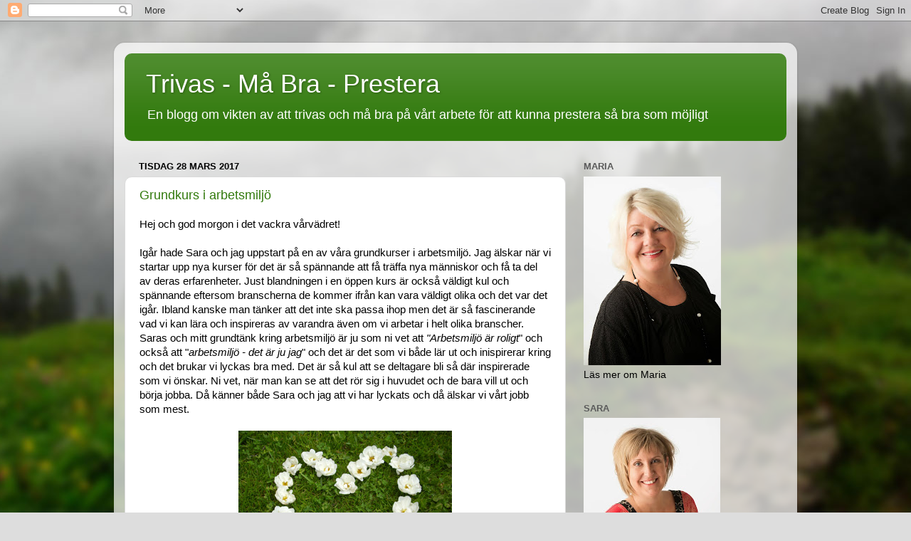

--- FILE ---
content_type: text/html; charset=UTF-8
request_url: https://saraochmaria.blogspot.com/2017/03/
body_size: 14940
content:
<!DOCTYPE html>
<html class='v2' dir='ltr' lang='sv'>
<head>
<link href='https://www.blogger.com/static/v1/widgets/335934321-css_bundle_v2.css' rel='stylesheet' type='text/css'/>
<meta content='width=1100' name='viewport'/>
<meta content='text/html; charset=UTF-8' http-equiv='Content-Type'/>
<meta content='blogger' name='generator'/>
<link href='https://saraochmaria.blogspot.com/favicon.ico' rel='icon' type='image/x-icon'/>
<link href='http://saraochmaria.blogspot.com/2017/03/' rel='canonical'/>
<link rel="alternate" type="application/atom+xml" title="Trivas - Må Bra - Prestera - Atom" href="https://saraochmaria.blogspot.com/feeds/posts/default" />
<link rel="alternate" type="application/rss+xml" title="Trivas - Må Bra - Prestera - RSS" href="https://saraochmaria.blogspot.com/feeds/posts/default?alt=rss" />
<link rel="service.post" type="application/atom+xml" title="Trivas - Må Bra - Prestera - Atom" href="https://www.blogger.com/feeds/5921408782514939987/posts/default" />
<!--Can't find substitution for tag [blog.ieCssRetrofitLinks]-->
<meta content='http://saraochmaria.blogspot.com/2017/03/' property='og:url'/>
<meta content='Trivas - Må Bra - Prestera' property='og:title'/>
<meta content='En blogg om vikten av att trivas och må bra på vårt arbete för att kunna prestera så bra som möjligt' property='og:description'/>
<title>Trivas - Må Bra - Prestera: mars 2017</title>
<style id='page-skin-1' type='text/css'><!--
/*-----------------------------------------------
Blogger Template Style
Name:     Picture Window
Designer: Blogger
URL:      www.blogger.com
----------------------------------------------- */
/* Content
----------------------------------------------- */
body {
font: normal normal 15px Arial, Tahoma, Helvetica, FreeSans, sans-serif;
color: #000000;
background: #dddddd url(//themes.googleusercontent.com/image?id=1fupio4xM9eVxyr-k5QC5RiCJlYR35r9dXsp63RKsKt64v33poi2MvnjkX_1MULBY8BsT) repeat-x fixed bottom center;
}
html body .region-inner {
min-width: 0;
max-width: 100%;
width: auto;
}
.content-outer {
font-size: 90%;
}
a:link {
text-decoration:none;
color: #327a0d;
}
a:visited {
text-decoration:none;
color: #000000;
}
a:hover {
text-decoration:underline;
color: #30bb0f;
}
.content-outer {
background: transparent url(//www.blogblog.com/1kt/transparent/white80.png) repeat scroll top left;
-moz-border-radius: 15px;
-webkit-border-radius: 15px;
-goog-ms-border-radius: 15px;
border-radius: 15px;
-moz-box-shadow: 0 0 3px rgba(0, 0, 0, .15);
-webkit-box-shadow: 0 0 3px rgba(0, 0, 0, .15);
-goog-ms-box-shadow: 0 0 3px rgba(0, 0, 0, .15);
box-shadow: 0 0 3px rgba(0, 0, 0, .15);
margin: 30px auto;
}
.content-inner {
padding: 15px;
}
/* Header
----------------------------------------------- */
.header-outer {
background: #327a0d url(//www.blogblog.com/1kt/transparent/header_gradient_shade.png) repeat-x scroll top left;
_background-image: none;
color: #ffffff;
-moz-border-radius: 10px;
-webkit-border-radius: 10px;
-goog-ms-border-radius: 10px;
border-radius: 10px;
}
.Header img, .Header #header-inner {
-moz-border-radius: 10px;
-webkit-border-radius: 10px;
-goog-ms-border-radius: 10px;
border-radius: 10px;
}
.header-inner .Header .titlewrapper,
.header-inner .Header .descriptionwrapper {
padding-left: 30px;
padding-right: 30px;
}
.Header h1 {
font: normal normal 36px Arial, Tahoma, Helvetica, FreeSans, sans-serif;
text-shadow: 1px 1px 3px rgba(0, 0, 0, 0.3);
}
.Header h1 a {
color: #ffffff;
}
.Header .description {
font-size: 130%;
}
/* Tabs
----------------------------------------------- */
.tabs-inner {
margin: .5em 0 0;
padding: 0;
}
.tabs-inner .section {
margin: 0;
}
.tabs-inner .widget ul {
padding: 0;
background: #f3f3f3 url(//www.blogblog.com/1kt/transparent/tabs_gradient_shade.png) repeat scroll bottom;
-moz-border-radius: 10px;
-webkit-border-radius: 10px;
-goog-ms-border-radius: 10px;
border-radius: 10px;
}
.tabs-inner .widget li {
border: none;
}
.tabs-inner .widget li a {
display: inline-block;
padding: .5em 1em;
margin-right: 0;
color: #327a0d;
font: normal normal 15px Arial, Tahoma, Helvetica, FreeSans, sans-serif;
-moz-border-radius: 0 0 0 0;
-webkit-border-top-left-radius: 0;
-webkit-border-top-right-radius: 0;
-goog-ms-border-radius: 0 0 0 0;
border-radius: 0 0 0 0;
background: transparent none no-repeat scroll top left;
border-right: 1px solid #c9c9c9;
}
.tabs-inner .widget li:first-child a {
padding-left: 1.25em;
-moz-border-radius-topleft: 10px;
-moz-border-radius-bottomleft: 10px;
-webkit-border-top-left-radius: 10px;
-webkit-border-bottom-left-radius: 10px;
-goog-ms-border-top-left-radius: 10px;
-goog-ms-border-bottom-left-radius: 10px;
border-top-left-radius: 10px;
border-bottom-left-radius: 10px;
}
.tabs-inner .widget li.selected a,
.tabs-inner .widget li a:hover {
position: relative;
z-index: 1;
background: #ffffff url(//www.blogblog.com/1kt/transparent/tabs_gradient_shade.png) repeat scroll bottom;
color: #000000;
-moz-box-shadow: 0 0 0 rgba(0, 0, 0, .15);
-webkit-box-shadow: 0 0 0 rgba(0, 0, 0, .15);
-goog-ms-box-shadow: 0 0 0 rgba(0, 0, 0, .15);
box-shadow: 0 0 0 rgba(0, 0, 0, .15);
}
/* Headings
----------------------------------------------- */
h2 {
font: bold normal 13px Arial, Tahoma, Helvetica, FreeSans, sans-serif;
text-transform: uppercase;
color: #5b5b5b;
margin: .5em 0;
}
/* Main
----------------------------------------------- */
.main-outer {
background: transparent none repeat scroll top center;
-moz-border-radius: 0 0 0 0;
-webkit-border-top-left-radius: 0;
-webkit-border-top-right-radius: 0;
-webkit-border-bottom-left-radius: 0;
-webkit-border-bottom-right-radius: 0;
-goog-ms-border-radius: 0 0 0 0;
border-radius: 0 0 0 0;
-moz-box-shadow: 0 0 0 rgba(0, 0, 0, .15);
-webkit-box-shadow: 0 0 0 rgba(0, 0, 0, .15);
-goog-ms-box-shadow: 0 0 0 rgba(0, 0, 0, .15);
box-shadow: 0 0 0 rgba(0, 0, 0, .15);
}
.main-inner {
padding: 15px 5px 20px;
}
.main-inner .column-center-inner {
padding: 0 0;
}
.main-inner .column-left-inner {
padding-left: 0;
}
.main-inner .column-right-inner {
padding-right: 0;
}
/* Posts
----------------------------------------------- */
h3.post-title {
margin: 0;
font: normal normal 18px Arial, Tahoma, Helvetica, FreeSans, sans-serif;
}
.comments h4 {
margin: 1em 0 0;
font: normal normal 18px Arial, Tahoma, Helvetica, FreeSans, sans-serif;
}
.date-header span {
color: #000000;
}
.post-outer {
background-color: #ffffff;
border: solid 1px #dadada;
-moz-border-radius: 10px;
-webkit-border-radius: 10px;
border-radius: 10px;
-goog-ms-border-radius: 10px;
padding: 15px 20px;
margin: 0 -20px 20px;
}
.post-body {
line-height: 1.4;
font-size: 110%;
position: relative;
}
.post-header {
margin: 0 0 1.5em;
color: #949494;
line-height: 1.6;
}
.post-footer {
margin: .5em 0 0;
color: #949494;
line-height: 1.6;
}
#blog-pager {
font-size: 140%
}
#comments .comment-author {
padding-top: 1.5em;
border-top: dashed 1px #ccc;
border-top: dashed 1px rgba(128, 128, 128, .5);
background-position: 0 1.5em;
}
#comments .comment-author:first-child {
padding-top: 0;
border-top: none;
}
.avatar-image-container {
margin: .2em 0 0;
}
/* Comments
----------------------------------------------- */
.comments .comments-content .icon.blog-author {
background-repeat: no-repeat;
background-image: url([data-uri]);
}
.comments .comments-content .loadmore a {
border-top: 1px solid #30bb0f;
border-bottom: 1px solid #30bb0f;
}
.comments .continue {
border-top: 2px solid #30bb0f;
}
/* Widgets
----------------------------------------------- */
.widget ul, .widget #ArchiveList ul.flat {
padding: 0;
list-style: none;
}
.widget ul li, .widget #ArchiveList ul.flat li {
border-top: dashed 1px #ccc;
border-top: dashed 1px rgba(128, 128, 128, .5);
}
.widget ul li:first-child, .widget #ArchiveList ul.flat li:first-child {
border-top: none;
}
.widget .post-body ul {
list-style: disc;
}
.widget .post-body ul li {
border: none;
}
/* Footer
----------------------------------------------- */
.footer-outer {
color:#ececec;
background: transparent url(https://resources.blogblog.com/blogblog/data/1kt/transparent/black50.png) repeat scroll top left;
-moz-border-radius: 10px 10px 10px 10px;
-webkit-border-top-left-radius: 10px;
-webkit-border-top-right-radius: 10px;
-webkit-border-bottom-left-radius: 10px;
-webkit-border-bottom-right-radius: 10px;
-goog-ms-border-radius: 10px 10px 10px 10px;
border-radius: 10px 10px 10px 10px;
-moz-box-shadow: 0 0 0 rgba(0, 0, 0, .15);
-webkit-box-shadow: 0 0 0 rgba(0, 0, 0, .15);
-goog-ms-box-shadow: 0 0 0 rgba(0, 0, 0, .15);
box-shadow: 0 0 0 rgba(0, 0, 0, .15);
}
.footer-inner {
padding: 10px 5px 20px;
}
.footer-outer a {
color: #d9ffed;
}
.footer-outer a:visited {
color: #94c9b1;
}
.footer-outer a:hover {
color: #ffffff;
}
.footer-outer .widget h2 {
color: #b8b8b8;
}
/* Mobile
----------------------------------------------- */
html body.mobile {
height: auto;
}
html body.mobile {
min-height: 480px;
background-size: 100% auto;
}
.mobile .body-fauxcolumn-outer {
background: transparent none repeat scroll top left;
}
html .mobile .mobile-date-outer, html .mobile .blog-pager {
border-bottom: none;
background: transparent none repeat scroll top center;
margin-bottom: 10px;
}
.mobile .date-outer {
background: transparent none repeat scroll top center;
}
.mobile .header-outer, .mobile .main-outer,
.mobile .post-outer, .mobile .footer-outer {
-moz-border-radius: 0;
-webkit-border-radius: 0;
-goog-ms-border-radius: 0;
border-radius: 0;
}
.mobile .content-outer,
.mobile .main-outer,
.mobile .post-outer {
background: inherit;
border: none;
}
.mobile .content-outer {
font-size: 100%;
}
.mobile-link-button {
background-color: #327a0d;
}
.mobile-link-button a:link, .mobile-link-button a:visited {
color: #ffffff;
}
.mobile-index-contents {
color: #000000;
}
.mobile .tabs-inner .PageList .widget-content {
background: #ffffff url(//www.blogblog.com/1kt/transparent/tabs_gradient_shade.png) repeat scroll bottom;
color: #000000;
}
.mobile .tabs-inner .PageList .widget-content .pagelist-arrow {
border-left: 1px solid #c9c9c9;
}

--></style>
<style id='template-skin-1' type='text/css'><!--
body {
min-width: 960px;
}
.content-outer, .content-fauxcolumn-outer, .region-inner {
min-width: 960px;
max-width: 960px;
_width: 960px;
}
.main-inner .columns {
padding-left: 0;
padding-right: 310px;
}
.main-inner .fauxcolumn-center-outer {
left: 0;
right: 310px;
/* IE6 does not respect left and right together */
_width: expression(this.parentNode.offsetWidth -
parseInt("0") -
parseInt("310px") + 'px');
}
.main-inner .fauxcolumn-left-outer {
width: 0;
}
.main-inner .fauxcolumn-right-outer {
width: 310px;
}
.main-inner .column-left-outer {
width: 0;
right: 100%;
margin-left: -0;
}
.main-inner .column-right-outer {
width: 310px;
margin-right: -310px;
}
#layout {
min-width: 0;
}
#layout .content-outer {
min-width: 0;
width: 800px;
}
#layout .region-inner {
min-width: 0;
width: auto;
}
body#layout div.add_widget {
padding: 8px;
}
body#layout div.add_widget a {
margin-left: 32px;
}
--></style>
<style>
    body {background-image:url(\/\/themes.googleusercontent.com\/image?id=1fupio4xM9eVxyr-k5QC5RiCJlYR35r9dXsp63RKsKt64v33poi2MvnjkX_1MULBY8BsT);}
    
@media (max-width: 200px) { body {background-image:url(\/\/themes.googleusercontent.com\/image?id=1fupio4xM9eVxyr-k5QC5RiCJlYR35r9dXsp63RKsKt64v33poi2MvnjkX_1MULBY8BsT&options=w200);}}
@media (max-width: 400px) and (min-width: 201px) { body {background-image:url(\/\/themes.googleusercontent.com\/image?id=1fupio4xM9eVxyr-k5QC5RiCJlYR35r9dXsp63RKsKt64v33poi2MvnjkX_1MULBY8BsT&options=w400);}}
@media (max-width: 800px) and (min-width: 401px) { body {background-image:url(\/\/themes.googleusercontent.com\/image?id=1fupio4xM9eVxyr-k5QC5RiCJlYR35r9dXsp63RKsKt64v33poi2MvnjkX_1MULBY8BsT&options=w800);}}
@media (max-width: 1200px) and (min-width: 801px) { body {background-image:url(\/\/themes.googleusercontent.com\/image?id=1fupio4xM9eVxyr-k5QC5RiCJlYR35r9dXsp63RKsKt64v33poi2MvnjkX_1MULBY8BsT&options=w1200);}}
/* Last tag covers anything over one higher than the previous max-size cap. */
@media (min-width: 1201px) { body {background-image:url(\/\/themes.googleusercontent.com\/image?id=1fupio4xM9eVxyr-k5QC5RiCJlYR35r9dXsp63RKsKt64v33poi2MvnjkX_1MULBY8BsT&options=w1600);}}
  </style>
<link href='https://www.blogger.com/dyn-css/authorization.css?targetBlogID=5921408782514939987&amp;zx=b3ff8748-3218-492a-be36-5ecc2ffb2937' media='none' onload='if(media!=&#39;all&#39;)media=&#39;all&#39;' rel='stylesheet'/><noscript><link href='https://www.blogger.com/dyn-css/authorization.css?targetBlogID=5921408782514939987&amp;zx=b3ff8748-3218-492a-be36-5ecc2ffb2937' rel='stylesheet'/></noscript>
<meta name='google-adsense-platform-account' content='ca-host-pub-1556223355139109'/>
<meta name='google-adsense-platform-domain' content='blogspot.com'/>

</head>
<body class='loading variant-shade'>
<div class='navbar section' id='navbar' name='Navbar'><div class='widget Navbar' data-version='1' id='Navbar1'><script type="text/javascript">
    function setAttributeOnload(object, attribute, val) {
      if(window.addEventListener) {
        window.addEventListener('load',
          function(){ object[attribute] = val; }, false);
      } else {
        window.attachEvent('onload', function(){ object[attribute] = val; });
      }
    }
  </script>
<div id="navbar-iframe-container"></div>
<script type="text/javascript" src="https://apis.google.com/js/platform.js"></script>
<script type="text/javascript">
      gapi.load("gapi.iframes:gapi.iframes.style.bubble", function() {
        if (gapi.iframes && gapi.iframes.getContext) {
          gapi.iframes.getContext().openChild({
              url: 'https://www.blogger.com/navbar/5921408782514939987?origin\x3dhttps://saraochmaria.blogspot.com',
              where: document.getElementById("navbar-iframe-container"),
              id: "navbar-iframe"
          });
        }
      });
    </script><script type="text/javascript">
(function() {
var script = document.createElement('script');
script.type = 'text/javascript';
script.src = '//pagead2.googlesyndication.com/pagead/js/google_top_exp.js';
var head = document.getElementsByTagName('head')[0];
if (head) {
head.appendChild(script);
}})();
</script>
</div></div>
<div class='body-fauxcolumns'>
<div class='fauxcolumn-outer body-fauxcolumn-outer'>
<div class='cap-top'>
<div class='cap-left'></div>
<div class='cap-right'></div>
</div>
<div class='fauxborder-left'>
<div class='fauxborder-right'></div>
<div class='fauxcolumn-inner'>
</div>
</div>
<div class='cap-bottom'>
<div class='cap-left'></div>
<div class='cap-right'></div>
</div>
</div>
</div>
<div class='content'>
<div class='content-fauxcolumns'>
<div class='fauxcolumn-outer content-fauxcolumn-outer'>
<div class='cap-top'>
<div class='cap-left'></div>
<div class='cap-right'></div>
</div>
<div class='fauxborder-left'>
<div class='fauxborder-right'></div>
<div class='fauxcolumn-inner'>
</div>
</div>
<div class='cap-bottom'>
<div class='cap-left'></div>
<div class='cap-right'></div>
</div>
</div>
</div>
<div class='content-outer'>
<div class='content-cap-top cap-top'>
<div class='cap-left'></div>
<div class='cap-right'></div>
</div>
<div class='fauxborder-left content-fauxborder-left'>
<div class='fauxborder-right content-fauxborder-right'></div>
<div class='content-inner'>
<header>
<div class='header-outer'>
<div class='header-cap-top cap-top'>
<div class='cap-left'></div>
<div class='cap-right'></div>
</div>
<div class='fauxborder-left header-fauxborder-left'>
<div class='fauxborder-right header-fauxborder-right'></div>
<div class='region-inner header-inner'>
<div class='header section' id='header' name='Rubrik'><div class='widget Header' data-version='1' id='Header1'>
<div id='header-inner'>
<div class='titlewrapper'>
<h1 class='title'>
<a href='https://saraochmaria.blogspot.com/'>
Trivas - Må Bra - Prestera
</a>
</h1>
</div>
<div class='descriptionwrapper'>
<p class='description'><span>En blogg om vikten av att trivas och må bra på vårt arbete för att kunna prestera så bra som möjligt</span></p>
</div>
</div>
</div></div>
</div>
</div>
<div class='header-cap-bottom cap-bottom'>
<div class='cap-left'></div>
<div class='cap-right'></div>
</div>
</div>
</header>
<div class='tabs-outer'>
<div class='tabs-cap-top cap-top'>
<div class='cap-left'></div>
<div class='cap-right'></div>
</div>
<div class='fauxborder-left tabs-fauxborder-left'>
<div class='fauxborder-right tabs-fauxborder-right'></div>
<div class='region-inner tabs-inner'>
<div class='tabs no-items section' id='crosscol' name='Alla kolumner'></div>
<div class='tabs no-items section' id='crosscol-overflow' name='Cross-Column 2'></div>
</div>
</div>
<div class='tabs-cap-bottom cap-bottom'>
<div class='cap-left'></div>
<div class='cap-right'></div>
</div>
</div>
<div class='main-outer'>
<div class='main-cap-top cap-top'>
<div class='cap-left'></div>
<div class='cap-right'></div>
</div>
<div class='fauxborder-left main-fauxborder-left'>
<div class='fauxborder-right main-fauxborder-right'></div>
<div class='region-inner main-inner'>
<div class='columns fauxcolumns'>
<div class='fauxcolumn-outer fauxcolumn-center-outer'>
<div class='cap-top'>
<div class='cap-left'></div>
<div class='cap-right'></div>
</div>
<div class='fauxborder-left'>
<div class='fauxborder-right'></div>
<div class='fauxcolumn-inner'>
</div>
</div>
<div class='cap-bottom'>
<div class='cap-left'></div>
<div class='cap-right'></div>
</div>
</div>
<div class='fauxcolumn-outer fauxcolumn-left-outer'>
<div class='cap-top'>
<div class='cap-left'></div>
<div class='cap-right'></div>
</div>
<div class='fauxborder-left'>
<div class='fauxborder-right'></div>
<div class='fauxcolumn-inner'>
</div>
</div>
<div class='cap-bottom'>
<div class='cap-left'></div>
<div class='cap-right'></div>
</div>
</div>
<div class='fauxcolumn-outer fauxcolumn-right-outer'>
<div class='cap-top'>
<div class='cap-left'></div>
<div class='cap-right'></div>
</div>
<div class='fauxborder-left'>
<div class='fauxborder-right'></div>
<div class='fauxcolumn-inner'>
</div>
</div>
<div class='cap-bottom'>
<div class='cap-left'></div>
<div class='cap-right'></div>
</div>
</div>
<!-- corrects IE6 width calculation -->
<div class='columns-inner'>
<div class='column-center-outer'>
<div class='column-center-inner'>
<div class='main section' id='main' name='Huvudsektion'><div class='widget Blog' data-version='1' id='Blog1'>
<div class='blog-posts hfeed'>

          <div class="date-outer">
        
<h2 class='date-header'><span>tisdag 28 mars 2017</span></h2>

          <div class="date-posts">
        
<div class='post-outer'>
<div class='post hentry uncustomized-post-template' itemprop='blogPost' itemscope='itemscope' itemtype='http://schema.org/BlogPosting'>
<meta content='https://blogger.googleusercontent.com/img/b/R29vZ2xl/AVvXsEirzDSMFgsFCWlodFRqcBBmunIv27d-QU7KqSD1PQueasw-s9HE0f-jA2KdkyED6My8zNw1z23srwUtHWd99PY0M0rFMLBoAJXI2owfmI5ZU3HOi7fl9IAE-ufsHqHsP_YEwM33v9RjjlI/s1600/mitt+gr%25C3%25B6na+hj%25C3%25A4rta.jpg' itemprop='image_url'/>
<meta content='5921408782514939987' itemprop='blogId'/>
<meta content='4989290418232835285' itemprop='postId'/>
<a name='4989290418232835285'></a>
<h3 class='post-title entry-title' itemprop='name'>
<a href='https://saraochmaria.blogspot.com/2017/03/grundkurs-i-arbetsmiljo.html'>Grundkurs i arbetsmiljö</a>
</h3>
<div class='post-header'>
<div class='post-header-line-1'></div>
</div>
<div class='post-body entry-content' id='post-body-4989290418232835285' itemprop='description articleBody'>
Hej och god morgon i det vackra vårvädret!<br />
<br />
Igår hade Sara och jag uppstart på en av våra grundkurser i arbetsmiljö. Jag älskar när vi startar upp nya kurser för det är så spännande att få träffa nya människor och få ta del av deras erfarenheter. Just blandningen i en öppen kurs är också väldigt kul och spännande eftersom branscherna de kommer ifrån kan vara väldigt olika och det var det igår. Ibland kanske man tänker att det inte ska passa ihop men det är så fascinerande vad vi kan lära och inspireras av varandra även om vi arbetar i helt olika branscher.<br />
Saras och mitt grundtänk kring arbetsmiljö är ju som ni vet att <i>"Arbetsmiljö är roligt</i>" och också att "<i>arbetsmiljö - det är ju jag</i>" och det är det som vi både lär ut och inispirerar kring och det brukar vi lyckas bra med. Det är så kul att se deltagare bli så där inspirerade som vi önskar. Ni vet, när man kan se att det rör sig i huvudet och de bara vill ut och börja jobba. Då känner både Sara och jag att vi har lyckats och då älskar vi vårt jobb som mest.<br />
<br />
<div class="separator" style="clear: both; text-align: center;">
<a href="https://blogger.googleusercontent.com/img/b/R29vZ2xl/AVvXsEirzDSMFgsFCWlodFRqcBBmunIv27d-QU7KqSD1PQueasw-s9HE0f-jA2KdkyED6My8zNw1z23srwUtHWd99PY0M0rFMLBoAJXI2owfmI5ZU3HOi7fl9IAE-ufsHqHsP_YEwM33v9RjjlI/s1600/mitt+gr%25C3%25B6na+hj%25C3%25A4rta.jpg" imageanchor="1" style="margin-left: 1em; margin-right: 1em;"><img border="0" src="https://blogger.googleusercontent.com/img/b/R29vZ2xl/AVvXsEirzDSMFgsFCWlodFRqcBBmunIv27d-QU7KqSD1PQueasw-s9HE0f-jA2KdkyED6My8zNw1z23srwUtHWd99PY0M0rFMLBoAJXI2owfmI5ZU3HOi7fl9IAE-ufsHqHsP_YEwM33v9RjjlI/s1600/mitt+gr%25C3%25B6na+hj%25C3%25A4rta.jpg" /></a></div>
<br />
<br />
Läs gärna mer om våra utbildningar här:<br />
<br />
<a href="http://friskaarbetsplatser.se/grundkurs-arbetsmiljo/">http://friskaarbetsplatser.se/grundkurs-arbetsmiljo/</a><br />
<br />
Ha det bra/<br />
<br />
Maria<br />
<br />
<br />
<br />
<br />
<br />
<div style='clear: both;'></div>
</div>
<div class='post-footer'>
<div class='post-footer-line post-footer-line-1'>
<span class='post-author vcard'>
Upplagd av
<span class='fn' itemprop='author' itemscope='itemscope' itemtype='http://schema.org/Person'>
<meta content='https://www.blogger.com/profile/03439268093555775043' itemprop='url'/>
<a class='g-profile' href='https://www.blogger.com/profile/03439268093555775043' rel='author' title='author profile'>
<span itemprop='name'>Sara och Maria</span>
</a>
</span>
</span>
<span class='post-timestamp'>
kl.
<meta content='http://saraochmaria.blogspot.com/2017/03/grundkurs-i-arbetsmiljo.html' itemprop='url'/>
<a class='timestamp-link' href='https://saraochmaria.blogspot.com/2017/03/grundkurs-i-arbetsmiljo.html' rel='bookmark' title='permanent link'><abbr class='published' itemprop='datePublished' title='2017-03-28T07:54:00+02:00'>07:54</abbr></a>
</span>
<span class='post-comment-link'>
<a class='comment-link' href='https://saraochmaria.blogspot.com/2017/03/grundkurs-i-arbetsmiljo.html#comment-form' onclick=''>
Inga kommentarer:
  </a>
</span>
<span class='post-icons'>
<span class='item-control blog-admin pid-1248875419'>
<a href='https://www.blogger.com/post-edit.g?blogID=5921408782514939987&postID=4989290418232835285&from=pencil' title='Redigera inlägg'>
<img alt='' class='icon-action' height='18' src='https://resources.blogblog.com/img/icon18_edit_allbkg.gif' width='18'/>
</a>
</span>
</span>
<div class='post-share-buttons goog-inline-block'>
<a class='goog-inline-block share-button sb-email' href='https://www.blogger.com/share-post.g?blogID=5921408782514939987&postID=4989290418232835285&target=email' target='_blank' title='Skicka med e-post'><span class='share-button-link-text'>Skicka med e-post</span></a><a class='goog-inline-block share-button sb-blog' href='https://www.blogger.com/share-post.g?blogID=5921408782514939987&postID=4989290418232835285&target=blog' onclick='window.open(this.href, "_blank", "height=270,width=475"); return false;' target='_blank' title='BlogThis!'><span class='share-button-link-text'>BlogThis!</span></a><a class='goog-inline-block share-button sb-twitter' href='https://www.blogger.com/share-post.g?blogID=5921408782514939987&postID=4989290418232835285&target=twitter' target='_blank' title='Dela på X'><span class='share-button-link-text'>Dela på X</span></a><a class='goog-inline-block share-button sb-facebook' href='https://www.blogger.com/share-post.g?blogID=5921408782514939987&postID=4989290418232835285&target=facebook' onclick='window.open(this.href, "_blank", "height=430,width=640"); return false;' target='_blank' title='Dela på Facebook'><span class='share-button-link-text'>Dela på Facebook</span></a><a class='goog-inline-block share-button sb-pinterest' href='https://www.blogger.com/share-post.g?blogID=5921408782514939987&postID=4989290418232835285&target=pinterest' target='_blank' title='Dela på Pinterest'><span class='share-button-link-text'>Dela på Pinterest</span></a>
</div>
</div>
<div class='post-footer-line post-footer-line-2'>
<span class='post-labels'>
</span>
</div>
<div class='post-footer-line post-footer-line-3'>
<span class='post-location'>
</span>
</div>
</div>
</div>
</div>

          </div></div>
        

          <div class="date-outer">
        
<h2 class='date-header'><span>fredag 24 mars 2017</span></h2>

          <div class="date-posts">
        
<div class='post-outer'>
<div class='post hentry uncustomized-post-template' itemprop='blogPost' itemscope='itemscope' itemtype='http://schema.org/BlogPosting'>
<meta content='https://blogger.googleusercontent.com/img/b/R29vZ2xl/AVvXsEiBLF7ynqFWW2eQxiF29yXimxQL1fVrJY_Rx9STh9EQiWeQtmR0FTYYFF30I-5ZDHchTpdTMGOOFFBk9AvFCT1-hLQV5xGIRdWj3yUowtxCr1Xwcy8TuMdqenf0r3-oWr1RqNPylcl2OjJQ/s320/2017-03-24+12.29.39.jpg' itemprop='image_url'/>
<meta content='5921408782514939987' itemprop='blogId'/>
<meta content='250677766313352213' itemprop='postId'/>
<a name='250677766313352213'></a>
<h3 class='post-title entry-title' itemprop='name'>
<a href='https://saraochmaria.blogspot.com/2017/03/var-och-promenadmoten.html'>Vår och promenadmöten</a>
</h3>
<div class='post-header'>
<div class='post-header-line-1'></div>
</div>
<div class='post-body entry-content' id='post-body-250677766313352213' itemprop='description articleBody'>
Hej!<br />
<br />
Våren är här och den gör mig så glad. Jag vill vara ute så mycket som möjligt och njuta av vårsolen och fågelkvittret. Många känner nog likadant. Idag vill jag slå ett slag för promenadmöten. Många möten går faktiskt lika bra att genomföra promenerandes utomhus som sittande vid ett bord inomhus. Genom promenadmöten får vi den fysiska aktiviteten på köpet. Jag och många med mig blir mer kreativa när vi rör oss utomhus. Det är så mycket positivt med sådana möten.<br />
<br />
<div class="separator" style="clear: both; text-align: center;">
<a href="https://blogger.googleusercontent.com/img/b/R29vZ2xl/AVvXsEiBLF7ynqFWW2eQxiF29yXimxQL1fVrJY_Rx9STh9EQiWeQtmR0FTYYFF30I-5ZDHchTpdTMGOOFFBk9AvFCT1-hLQV5xGIRdWj3yUowtxCr1Xwcy8TuMdqenf0r3-oWr1RqNPylcl2OjJQ/s1600/2017-03-24+12.29.39.jpg" imageanchor="1" style="margin-left: 1em; margin-right: 1em;"><img border="0" height="320" src="https://blogger.googleusercontent.com/img/b/R29vZ2xl/AVvXsEiBLF7ynqFWW2eQxiF29yXimxQL1fVrJY_Rx9STh9EQiWeQtmR0FTYYFF30I-5ZDHchTpdTMGOOFFBk9AvFCT1-hLQV5xGIRdWj3yUowtxCr1Xwcy8TuMdqenf0r3-oWr1RqNPylcl2OjJQ/s320/2017-03-24+12.29.39.jpg" width="180" /></a></div>
<br />
Så här härligt var det ute idag när jag deltog i en träff med affärsnätverket Kontakt Nässjö, ett härligt promenadmöte.<br />
<br />
En riktigt härlig helg önskar jag dig! Njut av vårsolen när den tittar fram.<br />
<br />
/ Sara
<div style='clear: both;'></div>
</div>
<div class='post-footer'>
<div class='post-footer-line post-footer-line-1'>
<span class='post-author vcard'>
Upplagd av
<span class='fn' itemprop='author' itemscope='itemscope' itemtype='http://schema.org/Person'>
<meta content='https://www.blogger.com/profile/03897085685925595339' itemprop='url'/>
<a class='g-profile' href='https://www.blogger.com/profile/03897085685925595339' rel='author' title='author profile'>
<span itemprop='name'>Sara Lindberg</span>
</a>
</span>
</span>
<span class='post-timestamp'>
kl.
<meta content='http://saraochmaria.blogspot.com/2017/03/var-och-promenadmoten.html' itemprop='url'/>
<a class='timestamp-link' href='https://saraochmaria.blogspot.com/2017/03/var-och-promenadmoten.html' rel='bookmark' title='permanent link'><abbr class='published' itemprop='datePublished' title='2017-03-24T15:06:00+01:00'>15:06</abbr></a>
</span>
<span class='post-comment-link'>
<a class='comment-link' href='https://saraochmaria.blogspot.com/2017/03/var-och-promenadmoten.html#comment-form' onclick=''>
Inga kommentarer:
  </a>
</span>
<span class='post-icons'>
<span class='item-control blog-admin pid-504379502'>
<a href='https://www.blogger.com/post-edit.g?blogID=5921408782514939987&postID=250677766313352213&from=pencil' title='Redigera inlägg'>
<img alt='' class='icon-action' height='18' src='https://resources.blogblog.com/img/icon18_edit_allbkg.gif' width='18'/>
</a>
</span>
</span>
<div class='post-share-buttons goog-inline-block'>
<a class='goog-inline-block share-button sb-email' href='https://www.blogger.com/share-post.g?blogID=5921408782514939987&postID=250677766313352213&target=email' target='_blank' title='Skicka med e-post'><span class='share-button-link-text'>Skicka med e-post</span></a><a class='goog-inline-block share-button sb-blog' href='https://www.blogger.com/share-post.g?blogID=5921408782514939987&postID=250677766313352213&target=blog' onclick='window.open(this.href, "_blank", "height=270,width=475"); return false;' target='_blank' title='BlogThis!'><span class='share-button-link-text'>BlogThis!</span></a><a class='goog-inline-block share-button sb-twitter' href='https://www.blogger.com/share-post.g?blogID=5921408782514939987&postID=250677766313352213&target=twitter' target='_blank' title='Dela på X'><span class='share-button-link-text'>Dela på X</span></a><a class='goog-inline-block share-button sb-facebook' href='https://www.blogger.com/share-post.g?blogID=5921408782514939987&postID=250677766313352213&target=facebook' onclick='window.open(this.href, "_blank", "height=430,width=640"); return false;' target='_blank' title='Dela på Facebook'><span class='share-button-link-text'>Dela på Facebook</span></a><a class='goog-inline-block share-button sb-pinterest' href='https://www.blogger.com/share-post.g?blogID=5921408782514939987&postID=250677766313352213&target=pinterest' target='_blank' title='Dela på Pinterest'><span class='share-button-link-text'>Dela på Pinterest</span></a>
</div>
</div>
<div class='post-footer-line post-footer-line-2'>
<span class='post-labels'>
</span>
</div>
<div class='post-footer-line post-footer-line-3'>
<span class='post-location'>
</span>
</div>
</div>
</div>
</div>

          </div></div>
        

          <div class="date-outer">
        
<h2 class='date-header'><span>måndag 20 mars 2017</span></h2>

          <div class="date-posts">
        
<div class='post-outer'>
<div class='post hentry uncustomized-post-template' itemprop='blogPost' itemscope='itemscope' itemtype='http://schema.org/BlogPosting'>
<meta content='https://blogger.googleusercontent.com/img/b/R29vZ2xl/AVvXsEj_HSDKhauqoSO4oymrlZ8w_BUL7JwmZA0wzwsX46iIJGjcZq-o95vOHN-B-qD-4ZGsrRD-gzzdRKbfdau_IKrl3t9e8DS9bbmgv44LK97aI0qVJ8vix_vJKkkhHMqnh3Qws4ryeIBlDHw/s320/spridningshjulen+PNG.png' itemprop='image_url'/>
<meta content='5921408782514939987' itemprop='blogId'/>
<meta content='4317326927787925765' itemprop='postId'/>
<a name='4317326927787925765'></a>
<h3 class='post-title entry-title' itemprop='name'>
<a href='https://saraochmaria.blogspot.com/2017/03/prata-med-varandra-inte-om-varandra.html'>Prata MED varandra inte OM varandra</a>
</h3>
<div class='post-header'>
<div class='post-header-line-1'></div>
</div>
<div class='post-body entry-content' id='post-body-4317326927787925765' itemprop='description articleBody'>
God morgon till er alla denna marsmorgon<br />
<br />
I arbetet med min grupp som jag berättade om förra gången jag bloggade började de lite lätt med att de skulle hälsa på varandra och jobba med sin attityd när de kom till jobbet.<br />
Nästa gång jag kom dit diskuterade vi hur det hade gått och de var nog alla enade om att börja hälsa på varandra var inte så svårt men desto svårare var det med attityden. Det hade tyvärr blivit en vana att välja en negativ attityd så det jobbet fortsatte.<br />
<br />
Efter en stund var det en kvinna som ville säga något och hon berättade då att hon hade gått förbi ett av kontoren under veckan och hade då hört när två stycken stod och pratade OM henne och det förslag hon hade gett på ett möte de hade haft förra veckan. Detta gjorde henne ledsen och hon visste inte riktigt hur hon skulle göra. Detta modiga som kvinnan gjorde, att välja att berätta, ledde till en fin om än lite jobbig diskussion. Det var helt klart och tydligt att detta var något som ofta förekom i gruppen. Det pratades ganska mycket skit helt enkelt och gruppen bestämde sig för att detta ville de få ett stopp på. <br />
<br />
Så, nästa punkt på deras bild blev: <i><b>prata MED varandra inte OM varandra</b></i><br />
<b><i><br /></i></b>
<div class="separator" style="clear: both; text-align: center;">
<a href="https://blogger.googleusercontent.com/img/b/R29vZ2xl/AVvXsEj_HSDKhauqoSO4oymrlZ8w_BUL7JwmZA0wzwsX46iIJGjcZq-o95vOHN-B-qD-4ZGsrRD-gzzdRKbfdau_IKrl3t9e8DS9bbmgv44LK97aI0qVJ8vix_vJKkkhHMqnh3Qws4ryeIBlDHw/s1600/spridningshjulen+PNG.png" imageanchor="1" style="margin-left: 1em; margin-right: 1em;"><img border="0" height="240" src="https://blogger.googleusercontent.com/img/b/R29vZ2xl/AVvXsEj_HSDKhauqoSO4oymrlZ8w_BUL7JwmZA0wzwsX46iIJGjcZq-o95vOHN-B-qD-4ZGsrRD-gzzdRKbfdau_IKrl3t9e8DS9bbmgv44LK97aI0qVJ8vix_vJKkkhHMqnh3Qws4ryeIBlDHw/s320/spridningshjulen+PNG.png" width="320" /></a></div>
<b><i><br /></i></b>
<div>
<b><i><br /></i></b></div>
<div>
Det är ju ändå så att varje gång du väljer att prata skit eller diskutera någon annan på ett icke fördelaktigt sätt så riskerar du att någon far illa och det är inte ett sätt att välja att skapa en god arbetsmiljö där vi alla ska trivas, må bra och prestera.</div>
<div>
<br /></div>
<div>
Hur har ni det på er arbetsplats?</div>
<div>
<br /></div>
<div>
/Maria</div>
<div>
<br /></div>
<br />
<div style='clear: both;'></div>
</div>
<div class='post-footer'>
<div class='post-footer-line post-footer-line-1'>
<span class='post-author vcard'>
Upplagd av
<span class='fn' itemprop='author' itemscope='itemscope' itemtype='http://schema.org/Person'>
<meta content='https://www.blogger.com/profile/03439268093555775043' itemprop='url'/>
<a class='g-profile' href='https://www.blogger.com/profile/03439268093555775043' rel='author' title='author profile'>
<span itemprop='name'>Sara och Maria</span>
</a>
</span>
</span>
<span class='post-timestamp'>
kl.
<meta content='http://saraochmaria.blogspot.com/2017/03/prata-med-varandra-inte-om-varandra.html' itemprop='url'/>
<a class='timestamp-link' href='https://saraochmaria.blogspot.com/2017/03/prata-med-varandra-inte-om-varandra.html' rel='bookmark' title='permanent link'><abbr class='published' itemprop='datePublished' title='2017-03-20T08:12:00+01:00'>08:12</abbr></a>
</span>
<span class='post-comment-link'>
<a class='comment-link' href='https://saraochmaria.blogspot.com/2017/03/prata-med-varandra-inte-om-varandra.html#comment-form' onclick=''>
Inga kommentarer:
  </a>
</span>
<span class='post-icons'>
<span class='item-control blog-admin pid-1248875419'>
<a href='https://www.blogger.com/post-edit.g?blogID=5921408782514939987&postID=4317326927787925765&from=pencil' title='Redigera inlägg'>
<img alt='' class='icon-action' height='18' src='https://resources.blogblog.com/img/icon18_edit_allbkg.gif' width='18'/>
</a>
</span>
</span>
<div class='post-share-buttons goog-inline-block'>
<a class='goog-inline-block share-button sb-email' href='https://www.blogger.com/share-post.g?blogID=5921408782514939987&postID=4317326927787925765&target=email' target='_blank' title='Skicka med e-post'><span class='share-button-link-text'>Skicka med e-post</span></a><a class='goog-inline-block share-button sb-blog' href='https://www.blogger.com/share-post.g?blogID=5921408782514939987&postID=4317326927787925765&target=blog' onclick='window.open(this.href, "_blank", "height=270,width=475"); return false;' target='_blank' title='BlogThis!'><span class='share-button-link-text'>BlogThis!</span></a><a class='goog-inline-block share-button sb-twitter' href='https://www.blogger.com/share-post.g?blogID=5921408782514939987&postID=4317326927787925765&target=twitter' target='_blank' title='Dela på X'><span class='share-button-link-text'>Dela på X</span></a><a class='goog-inline-block share-button sb-facebook' href='https://www.blogger.com/share-post.g?blogID=5921408782514939987&postID=4317326927787925765&target=facebook' onclick='window.open(this.href, "_blank", "height=430,width=640"); return false;' target='_blank' title='Dela på Facebook'><span class='share-button-link-text'>Dela på Facebook</span></a><a class='goog-inline-block share-button sb-pinterest' href='https://www.blogger.com/share-post.g?blogID=5921408782514939987&postID=4317326927787925765&target=pinterest' target='_blank' title='Dela på Pinterest'><span class='share-button-link-text'>Dela på Pinterest</span></a>
</div>
</div>
<div class='post-footer-line post-footer-line-2'>
<span class='post-labels'>
</span>
</div>
<div class='post-footer-line post-footer-line-3'>
<span class='post-location'>
</span>
</div>
</div>
</div>
</div>

          </div></div>
        

          <div class="date-outer">
        
<h2 class='date-header'><span>torsdag 16 mars 2017</span></h2>

          <div class="date-posts">
        
<div class='post-outer'>
<div class='post hentry uncustomized-post-template' itemprop='blogPost' itemscope='itemscope' itemtype='http://schema.org/BlogPosting'>
<meta content='https://blogger.googleusercontent.com/img/b/R29vZ2xl/AVvXsEivDDI1YtYY5mJs3AX4cfVFQzRx2LAE8-KOfO-HC69Bg6MecXeh50-lfAIzF-ChoWpfL7Hs0IP-g2VfWv62UBp2dD8glOShrO8dAJJ5ENFNbgYPXSKuNquIuwiEKmMXi91wjYDphWVULfzb/s320/Omslag.JPG' itemprop='image_url'/>
<meta content='5921408782514939987' itemprop='blogId'/>
<meta content='3060957060274600399' itemprop='postId'/>
<a name='3060957060274600399'></a>
<h3 class='post-title entry-title' itemprop='name'>
<a href='https://saraochmaria.blogspot.com/2017/03/rapportera-tillbuden.html'>Rapportera tillbuden</a>
</h3>
<div class='post-header'>
<div class='post-header-line-1'></div>
</div>
<div class='post-body entry-content' id='post-body-3060957060274600399' itemprop='description articleBody'>
Hej!<br />
<br />
Idag vill jag slå ett slag för vikten av att vi rapporterar de tillbud och olycksfall som inträffar på våra arbetsplatser och då framför allt just tillbuden. Vet du vad som är skillnaden mellan tillbud och olycksfall? En bra beskrivning är att det är som skillnaden mellan oj och aj. Ett olycksfall är ett aj, det händer något som leder till en skada eller till ohälsa. Ett tillbud däremot är ett oj, det händer något som skulle kunna leda till en skada eller ohälsa men det gjorde inte det. Olycksfallen anmäls betydligt oftare än tillbuden. Men varför är det då så viktigt att vi anmäler även tillbuden? Jo, därför att om vi uppmärksammar tillbuden så har vi större möjlighet att förebygga att något liknande händer igen som vid ett annat tillfälle skulle kunna leda till en olycka med en skada eller ohälsa som följd. Så kom igen, anmäl tillbuden till din arbetsgivare!<br />
<br />
Tillbudsrapporterna kan få oss att upptäcka de risker som finns i vår arbetsmiljö. Tillbuden kan bero på brister i den fysiska arbetsmiljön men också på brister i den organisatoriska och sociala arbetsmiljön. Ett fysiskt tillbud skulle kunna vara att något rasar framför oss, men som tur är så får vi inget på oss och skadar oss inte. Ett annat fysiskt tillbud skulle kunna vara när någon kliver rakt ut i truckgången utan att se sig för och en påkörning är nära. Men ett tillbud orsakat i den organisatoriska eller sociala arbetsmiljön, vad skulle det kunna vara? Upplevelsen av för hög arbetsbelastning skulle kunna vara ett sådant tillbud, när det ännu inte lett till ohälsa men risken är stor för att den ska göra det. Så kom igen, anmäl även sådana tillbud!<br />
<br />
Om vi ska kunna skapa friska arbetsplatser där människor trivs, mår bra och presterar behöver vi uppmärksamma de risker för ohälsa som finns och jobba för att minska dem. Ett mycket bra sätt att uppmärksamma risker i vår arbetsmiljö är just att rapportera tillbuden.<br />
<br />
Tillbudsrapporteringen är en av de bitar vi skriver om i vår bok&nbsp;<a href="http://friskaarbetsplatser.se/bocker/" target="_blank">Nyckel till framgång</a>. Där hittar du också en hel del annat som kan inspirera dig i arbetsmiljöarbetet.<br />
<br />
<div class="separator" style="clear: both; text-align: center;">
<a href="https://blogger.googleusercontent.com/img/b/R29vZ2xl/AVvXsEivDDI1YtYY5mJs3AX4cfVFQzRx2LAE8-KOfO-HC69Bg6MecXeh50-lfAIzF-ChoWpfL7Hs0IP-g2VfWv62UBp2dD8glOShrO8dAJJ5ENFNbgYPXSKuNquIuwiEKmMXi91wjYDphWVULfzb/s1600/Omslag.JPG" imageanchor="1" style="margin-left: 1em; margin-right: 1em;"><img border="0" height="320" src="https://blogger.googleusercontent.com/img/b/R29vZ2xl/AVvXsEivDDI1YtYY5mJs3AX4cfVFQzRx2LAE8-KOfO-HC69Bg6MecXeh50-lfAIzF-ChoWpfL7Hs0IP-g2VfWv62UBp2dD8glOShrO8dAJJ5ENFNbgYPXSKuNquIuwiEKmMXi91wjYDphWVULfzb/s320/Omslag.JPG" width="219" /></a></div>
<br />
<br />
/ Sara
<div style='clear: both;'></div>
</div>
<div class='post-footer'>
<div class='post-footer-line post-footer-line-1'>
<span class='post-author vcard'>
Upplagd av
<span class='fn' itemprop='author' itemscope='itemscope' itemtype='http://schema.org/Person'>
<meta content='https://www.blogger.com/profile/03897085685925595339' itemprop='url'/>
<a class='g-profile' href='https://www.blogger.com/profile/03897085685925595339' rel='author' title='author profile'>
<span itemprop='name'>Sara Lindberg</span>
</a>
</span>
</span>
<span class='post-timestamp'>
kl.
<meta content='http://saraochmaria.blogspot.com/2017/03/rapportera-tillbuden.html' itemprop='url'/>
<a class='timestamp-link' href='https://saraochmaria.blogspot.com/2017/03/rapportera-tillbuden.html' rel='bookmark' title='permanent link'><abbr class='published' itemprop='datePublished' title='2017-03-16T12:20:00+01:00'>12:20</abbr></a>
</span>
<span class='post-comment-link'>
<a class='comment-link' href='https://saraochmaria.blogspot.com/2017/03/rapportera-tillbuden.html#comment-form' onclick=''>
Inga kommentarer:
  </a>
</span>
<span class='post-icons'>
<span class='item-control blog-admin pid-504379502'>
<a href='https://www.blogger.com/post-edit.g?blogID=5921408782514939987&postID=3060957060274600399&from=pencil' title='Redigera inlägg'>
<img alt='' class='icon-action' height='18' src='https://resources.blogblog.com/img/icon18_edit_allbkg.gif' width='18'/>
</a>
</span>
</span>
<div class='post-share-buttons goog-inline-block'>
<a class='goog-inline-block share-button sb-email' href='https://www.blogger.com/share-post.g?blogID=5921408782514939987&postID=3060957060274600399&target=email' target='_blank' title='Skicka med e-post'><span class='share-button-link-text'>Skicka med e-post</span></a><a class='goog-inline-block share-button sb-blog' href='https://www.blogger.com/share-post.g?blogID=5921408782514939987&postID=3060957060274600399&target=blog' onclick='window.open(this.href, "_blank", "height=270,width=475"); return false;' target='_blank' title='BlogThis!'><span class='share-button-link-text'>BlogThis!</span></a><a class='goog-inline-block share-button sb-twitter' href='https://www.blogger.com/share-post.g?blogID=5921408782514939987&postID=3060957060274600399&target=twitter' target='_blank' title='Dela på X'><span class='share-button-link-text'>Dela på X</span></a><a class='goog-inline-block share-button sb-facebook' href='https://www.blogger.com/share-post.g?blogID=5921408782514939987&postID=3060957060274600399&target=facebook' onclick='window.open(this.href, "_blank", "height=430,width=640"); return false;' target='_blank' title='Dela på Facebook'><span class='share-button-link-text'>Dela på Facebook</span></a><a class='goog-inline-block share-button sb-pinterest' href='https://www.blogger.com/share-post.g?blogID=5921408782514939987&postID=3060957060274600399&target=pinterest' target='_blank' title='Dela på Pinterest'><span class='share-button-link-text'>Dela på Pinterest</span></a>
</div>
</div>
<div class='post-footer-line post-footer-line-2'>
<span class='post-labels'>
</span>
</div>
<div class='post-footer-line post-footer-line-3'>
<span class='post-location'>
</span>
</div>
</div>
</div>
</div>

          </div></div>
        

          <div class="date-outer">
        
<h2 class='date-header'><span>onsdag 8 mars 2017</span></h2>

          <div class="date-posts">
        
<div class='post-outer'>
<div class='post hentry uncustomized-post-template' itemprop='blogPost' itemscope='itemscope' itemtype='http://schema.org/BlogPosting'>
<meta content='https://blogger.googleusercontent.com/img/b/R29vZ2xl/AVvXsEgeOubGKSboFW-ZpIn9w25qz0jsZ2Ft7mB2cDKszHr2p5-YvKQBZ5zdg-pcnCYkOrZGi9O2vBAHPmIXPOmYgvun78sVb2smfOhMgRg3moRNmpVZWDpjT9L-_7RpLg5qoObma3pLFPDtMIV0/s320/FrAr_wTJ125.jpg' itemprop='image_url'/>
<meta content='5921408782514939987' itemprop='blogId'/>
<meta content='8415619818663679799' itemprop='postId'/>
<a name='8415619818663679799'></a>
<h3 class='post-title entry-title' itemprop='name'>
<a href='https://saraochmaria.blogspot.com/2017/03/positiv-attityd-till-arbetsmiljoarbete.html'>Positiv attityd till arbetsmiljöarbete</a>
</h3>
<div class='post-header'>
<div class='post-header-line-1'></div>
</div>
<div class='post-body entry-content' id='post-body-8415619818663679799' itemprop='description articleBody'>
Det här med arbetsmiljöarbete det är ju jätteroligt! Eller hur? Tänk att få jobba aktivt med arbetsmiljön för att skapa friska arbetsplatser där människor trivs, mår bra och presterar, arbetsplatser där risken för ohälsa är liten och möjligheten för hälsa är stor. Härligt, tycker jag.<br />
<br />
Attityden till arbetsmiljöarbete är viktig anser jag. Se det inte bara som ett krav utan som en möjlighet, ja som en nyckel till framgång.<br />
<br />
<div class="separator" style="clear: both; text-align: center;">
<a href="https://blogger.googleusercontent.com/img/b/R29vZ2xl/AVvXsEgeOubGKSboFW-ZpIn9w25qz0jsZ2Ft7mB2cDKszHr2p5-YvKQBZ5zdg-pcnCYkOrZGi9O2vBAHPmIXPOmYgvun78sVb2smfOhMgRg3moRNmpVZWDpjT9L-_7RpLg5qoObma3pLFPDtMIV0/s1600/FrAr_wTJ125.jpg" imageanchor="1" style="margin-left: 1em; margin-right: 1em;"><img border="0" height="225" src="https://blogger.googleusercontent.com/img/b/R29vZ2xl/AVvXsEgeOubGKSboFW-ZpIn9w25qz0jsZ2Ft7mB2cDKszHr2p5-YvKQBZ5zdg-pcnCYkOrZGi9O2vBAHPmIXPOmYgvun78sVb2smfOhMgRg3moRNmpVZWDpjT9L-_7RpLg5qoObma3pLFPDtMIV0/s320/FrAr_wTJ125.jpg" width="320" /></a></div>
<br />
<br />
Vad menar jag med en positiv attityd då? Jo, att se ett systematiskt arbetsmiljöarbete som en fantastisk möjlighet och att fokusera på möjligheter, lösningar och positiva framkomliga vägar. Självklart ska vi också se och ta hänsyn till de svårigheter och utmaningar som finns, men fokusera mer på det andra. Det finns stora möjligheter att skapa friska arbetsplatser!<br />
<br />
Idag ska jag träffa ett litet företag med ca 10 anställda som har förstått det här med vikten av ett fungerande arbetsmiljöarbete. De bedriver ett aktivt systematiskt arbetsmiljöarbete och har nu tagit min hjälp till att utveckla det vidare. De nöjer sig inte med att bara följa lagen och göra det de måste göra när det gäller arbetsmiljöarbetet, utan sätter ribban högre. Det finns mycket att vinna när man jobbar aktivt med arbetsmiljön. Minskad risk för olyckor, minskade sjukskrivningskostnader, ökad produktivitet, att få medarbetare som trivs och att bli en mer attraktiv arbetsgivare är bara några av vinsterna. Vad kan ni göra på er arbetsplats för att utveckla arbetsmiljöarbete ytterligare?<br />
<br />
/ Sara
<div style='clear: both;'></div>
</div>
<div class='post-footer'>
<div class='post-footer-line post-footer-line-1'>
<span class='post-author vcard'>
Upplagd av
<span class='fn' itemprop='author' itemscope='itemscope' itemtype='http://schema.org/Person'>
<meta content='https://www.blogger.com/profile/03897085685925595339' itemprop='url'/>
<a class='g-profile' href='https://www.blogger.com/profile/03897085685925595339' rel='author' title='author profile'>
<span itemprop='name'>Sara Lindberg</span>
</a>
</span>
</span>
<span class='post-timestamp'>
kl.
<meta content='http://saraochmaria.blogspot.com/2017/03/positiv-attityd-till-arbetsmiljoarbete.html' itemprop='url'/>
<a class='timestamp-link' href='https://saraochmaria.blogspot.com/2017/03/positiv-attityd-till-arbetsmiljoarbete.html' rel='bookmark' title='permanent link'><abbr class='published' itemprop='datePublished' title='2017-03-08T12:53:00+01:00'>12:53</abbr></a>
</span>
<span class='post-comment-link'>
<a class='comment-link' href='https://saraochmaria.blogspot.com/2017/03/positiv-attityd-till-arbetsmiljoarbete.html#comment-form' onclick=''>
Inga kommentarer:
  </a>
</span>
<span class='post-icons'>
<span class='item-control blog-admin pid-504379502'>
<a href='https://www.blogger.com/post-edit.g?blogID=5921408782514939987&postID=8415619818663679799&from=pencil' title='Redigera inlägg'>
<img alt='' class='icon-action' height='18' src='https://resources.blogblog.com/img/icon18_edit_allbkg.gif' width='18'/>
</a>
</span>
</span>
<div class='post-share-buttons goog-inline-block'>
<a class='goog-inline-block share-button sb-email' href='https://www.blogger.com/share-post.g?blogID=5921408782514939987&postID=8415619818663679799&target=email' target='_blank' title='Skicka med e-post'><span class='share-button-link-text'>Skicka med e-post</span></a><a class='goog-inline-block share-button sb-blog' href='https://www.blogger.com/share-post.g?blogID=5921408782514939987&postID=8415619818663679799&target=blog' onclick='window.open(this.href, "_blank", "height=270,width=475"); return false;' target='_blank' title='BlogThis!'><span class='share-button-link-text'>BlogThis!</span></a><a class='goog-inline-block share-button sb-twitter' href='https://www.blogger.com/share-post.g?blogID=5921408782514939987&postID=8415619818663679799&target=twitter' target='_blank' title='Dela på X'><span class='share-button-link-text'>Dela på X</span></a><a class='goog-inline-block share-button sb-facebook' href='https://www.blogger.com/share-post.g?blogID=5921408782514939987&postID=8415619818663679799&target=facebook' onclick='window.open(this.href, "_blank", "height=430,width=640"); return false;' target='_blank' title='Dela på Facebook'><span class='share-button-link-text'>Dela på Facebook</span></a><a class='goog-inline-block share-button sb-pinterest' href='https://www.blogger.com/share-post.g?blogID=5921408782514939987&postID=8415619818663679799&target=pinterest' target='_blank' title='Dela på Pinterest'><span class='share-button-link-text'>Dela på Pinterest</span></a>
</div>
</div>
<div class='post-footer-line post-footer-line-2'>
<span class='post-labels'>
</span>
</div>
<div class='post-footer-line post-footer-line-3'>
<span class='post-location'>
</span>
</div>
</div>
</div>
</div>

          </div></div>
        

          <div class="date-outer">
        
<h2 class='date-header'><span>måndag 6 mars 2017</span></h2>

          <div class="date-posts">
        
<div class='post-outer'>
<div class='post hentry uncustomized-post-template' itemprop='blogPost' itemscope='itemscope' itemtype='http://schema.org/BlogPosting'>
<meta content='https://blogger.googleusercontent.com/img/b/R29vZ2xl/AVvXsEgC26iZpdfoC7uzBYb1W7ekIHJmTePYR9pFHWrNtinEvGnXKEDQsVP3FB79u4MdDrlL6aXqg24vIvza2fRZGydZXGVI8pFHDOMPGGRatipKRG4veXSxVtHzLggnU5DedIJzgWNJaUlY5LU/s320/20170306_160426000_iOS.jpg' itemprop='image_url'/>
<meta content='5921408782514939987' itemprop='blogId'/>
<meta content='4815774281900176239' itemprop='postId'/>
<a name='4815774281900176239'></a>
<h3 class='post-title entry-title' itemprop='name'>
<a href='https://saraochmaria.blogspot.com/2017/03/jobbet-gick-vidare.html'>Jobbet gick vidare</a>
</h3>
<div class='post-header'>
<div class='post-header-line-1'></div>
</div>
<div class='post-body entry-content' id='post-body-4815774281900176239' itemprop='description articleBody'>
Hej på er alla<br />
<br />
I förra veckans blogginlägg berättade jag om en grupp som ville aktivt arbeta för att nya medarbetare ska vilja vara kvar hos dom. Vi arbetade om vad en frisk arbetsplats är och de satte ord på det. Nästa gång jag kom dit så började vi prata om vad de ville ha för målsättning och de var enade om att de ville jobba mot målet att få människor att vilja vara kvar hos dom.<br />
<br />
Vad är det då ni behöver göra? frågade jag<br />
<br />
Arbetet fortsatte och de kom fram till två saker de ville börja med. De hade tappat en liten detalj när de kom på morgonen och det var att hälsa på varandra och det var det första de bestämde. I diskussionen som följde blev det också tydligt att det hade spridits en negativ attityd bland alla och de bestämde sig för att alla försöka välja en annan attityd när de kom till jobbet. <br />
Så här såg det ut ungefär:<br />
<br />
<br />
<div class="separator" style="clear: both; text-align: center;">
<a href="https://blogger.googleusercontent.com/img/b/R29vZ2xl/AVvXsEgC26iZpdfoC7uzBYb1W7ekIHJmTePYR9pFHWrNtinEvGnXKEDQsVP3FB79u4MdDrlL6aXqg24vIvza2fRZGydZXGVI8pFHDOMPGGRatipKRG4veXSxVtHzLggnU5DedIJzgWNJaUlY5LU/s1600/20170306_160426000_iOS.jpg" imageanchor="1" style="margin-left: 1em; margin-right: 1em;"><img border="0" height="320" src="https://blogger.googleusercontent.com/img/b/R29vZ2xl/AVvXsEgC26iZpdfoC7uzBYb1W7ekIHJmTePYR9pFHWrNtinEvGnXKEDQsVP3FB79u4MdDrlL6aXqg24vIvza2fRZGydZXGVI8pFHDOMPGGRatipKRG4veXSxVtHzLggnU5DedIJzgWNJaUlY5LU/s320/20170306_160426000_iOS.jpg" width="240" /></a></div>
<div class="separator" style="clear: both; text-align: center;">
<br /></div>
<div class="separator" style="clear: both; text-align: center;">
Hur har ni det på jobbet? Vilken attityd är det som sprids hos er?</div>
<div class="separator" style="clear: both; text-align: center;">
<br /></div>
<div class="separator" style="clear: both; text-align: center;">
/Maria</div>
<br />
<div style='clear: both;'></div>
</div>
<div class='post-footer'>
<div class='post-footer-line post-footer-line-1'>
<span class='post-author vcard'>
Upplagd av
<span class='fn' itemprop='author' itemscope='itemscope' itemtype='http://schema.org/Person'>
<meta content='https://www.blogger.com/profile/03439268093555775043' itemprop='url'/>
<a class='g-profile' href='https://www.blogger.com/profile/03439268093555775043' rel='author' title='author profile'>
<span itemprop='name'>Sara och Maria</span>
</a>
</span>
</span>
<span class='post-timestamp'>
kl.
<meta content='http://saraochmaria.blogspot.com/2017/03/jobbet-gick-vidare.html' itemprop='url'/>
<a class='timestamp-link' href='https://saraochmaria.blogspot.com/2017/03/jobbet-gick-vidare.html' rel='bookmark' title='permanent link'><abbr class='published' itemprop='datePublished' title='2017-03-06T17:10:00+01:00'>17:10</abbr></a>
</span>
<span class='post-comment-link'>
<a class='comment-link' href='https://saraochmaria.blogspot.com/2017/03/jobbet-gick-vidare.html#comment-form' onclick=''>
Inga kommentarer:
  </a>
</span>
<span class='post-icons'>
<span class='item-control blog-admin pid-1248875419'>
<a href='https://www.blogger.com/post-edit.g?blogID=5921408782514939987&postID=4815774281900176239&from=pencil' title='Redigera inlägg'>
<img alt='' class='icon-action' height='18' src='https://resources.blogblog.com/img/icon18_edit_allbkg.gif' width='18'/>
</a>
</span>
</span>
<div class='post-share-buttons goog-inline-block'>
<a class='goog-inline-block share-button sb-email' href='https://www.blogger.com/share-post.g?blogID=5921408782514939987&postID=4815774281900176239&target=email' target='_blank' title='Skicka med e-post'><span class='share-button-link-text'>Skicka med e-post</span></a><a class='goog-inline-block share-button sb-blog' href='https://www.blogger.com/share-post.g?blogID=5921408782514939987&postID=4815774281900176239&target=blog' onclick='window.open(this.href, "_blank", "height=270,width=475"); return false;' target='_blank' title='BlogThis!'><span class='share-button-link-text'>BlogThis!</span></a><a class='goog-inline-block share-button sb-twitter' href='https://www.blogger.com/share-post.g?blogID=5921408782514939987&postID=4815774281900176239&target=twitter' target='_blank' title='Dela på X'><span class='share-button-link-text'>Dela på X</span></a><a class='goog-inline-block share-button sb-facebook' href='https://www.blogger.com/share-post.g?blogID=5921408782514939987&postID=4815774281900176239&target=facebook' onclick='window.open(this.href, "_blank", "height=430,width=640"); return false;' target='_blank' title='Dela på Facebook'><span class='share-button-link-text'>Dela på Facebook</span></a><a class='goog-inline-block share-button sb-pinterest' href='https://www.blogger.com/share-post.g?blogID=5921408782514939987&postID=4815774281900176239&target=pinterest' target='_blank' title='Dela på Pinterest'><span class='share-button-link-text'>Dela på Pinterest</span></a>
</div>
</div>
<div class='post-footer-line post-footer-line-2'>
<span class='post-labels'>
</span>
</div>
<div class='post-footer-line post-footer-line-3'>
<span class='post-location'>
</span>
</div>
</div>
</div>
</div>

        </div></div>
      
</div>
<div class='blog-pager' id='blog-pager'>
<span id='blog-pager-newer-link'>
<a class='blog-pager-newer-link' href='https://saraochmaria.blogspot.com/search?updated-max=2017-10-05T07:33:00%2B02:00&amp;max-results=7&amp;reverse-paginate=true' id='Blog1_blog-pager-newer-link' title='Senare inlägg'>Senare inlägg</a>
</span>
<span id='blog-pager-older-link'>
<a class='blog-pager-older-link' href='https://saraochmaria.blogspot.com/search?updated-max=2017-03-06T17:10:00%2B01:00&amp;max-results=7' id='Blog1_blog-pager-older-link' title='Äldre inlägg'>Äldre inlägg</a>
</span>
<a class='home-link' href='https://saraochmaria.blogspot.com/'>Startsida</a>
</div>
<div class='clear'></div>
<div class='blog-feeds'>
<div class='feed-links'>
Prenumerera på:
<a class='feed-link' href='https://saraochmaria.blogspot.com/feeds/posts/default' target='_blank' type='application/atom+xml'>Kommentarer (Atom)</a>
</div>
</div>
</div></div>
</div>
</div>
<div class='column-left-outer'>
<div class='column-left-inner'>
<aside>
</aside>
</div>
</div>
<div class='column-right-outer'>
<div class='column-right-inner'>
<aside>
<div class='sidebar section' id='sidebar-right-1'><div class='widget Image' data-version='1' id='Image1'>
<h2>Maria</h2>
<div class='widget-content'>
<a href='http://modescien.se'>
<img alt='Maria' height='265' id='Image1_img' src='https://blogger.googleusercontent.com/img/b/R29vZ2xl/AVvXsEgDacojb_GwCQZ1Nc_Zj9b3-68hyphenhyphenraAayDQVFpqA5i1eReRMXw_Og-PbQF6NntwjmjKny3u0NJ5CfdshF2Dg6bgzcZUt-edNIQb7iIl3KxPS13F20MTY4AoO4PZChXq85lEhC5IqRrfW6Q/s265/MF_TJ3987.jpg' width='193'/>
</a>
<br/>
<span class='caption'>Läs mer om Maria</span>
</div>
<div class='clear'></div>
</div><div class='widget Image' data-version='1' id='Image2'>
<h2>Sara</h2>
<div class='widget-content'>
<a href='http://www.friskaarbetsplatser.se'>
<img alt='Sara' height='265' id='Image2_img' src='https://blogger.googleusercontent.com/img/b/R29vZ2xl/AVvXsEgnGEgYcaKOIofMDAAEXSAGCu1pflbExath_wgWjUoXaWofzxJLXV6gAdqxCzMqWYIr5GWNoUamnhSBzafq9_wjK1jFI2nVzhCTzEBxJ8eDT0Kf2tNHp-7qiXo4vEszDnqmRIVlQSPvIA8/s265/Sara_wTJ3970.jpg' width='192'/>
</a>
<br/>
<span class='caption'>Läs mer om Sara</span>
</div>
<div class='clear'></div>
</div></div>
<table border='0' cellpadding='0' cellspacing='0' class='section-columns columns-2'>
<tbody>
<tr>
<td class='first columns-cell'>
<div class='sidebar no-items section' id='sidebar-right-2-1'></div>
</td>
<td class='columns-cell'>
<div class='sidebar no-items section' id='sidebar-right-2-2'></div>
</td>
</tr>
</tbody>
</table>
<div class='sidebar no-items section' id='sidebar-right-3'></div>
</aside>
</div>
</div>
</div>
<div style='clear: both'></div>
<!-- columns -->
</div>
<!-- main -->
</div>
</div>
<div class='main-cap-bottom cap-bottom'>
<div class='cap-left'></div>
<div class='cap-right'></div>
</div>
</div>
<footer>
<div class='footer-outer'>
<div class='footer-cap-top cap-top'>
<div class='cap-left'></div>
<div class='cap-right'></div>
</div>
<div class='fauxborder-left footer-fauxborder-left'>
<div class='fauxborder-right footer-fauxborder-right'></div>
<div class='region-inner footer-inner'>
<div class='foot no-items section' id='footer-1'></div>
<table border='0' cellpadding='0' cellspacing='0' class='section-columns columns-2'>
<tbody>
<tr>
<td class='first columns-cell'>
<div class='foot section' id='footer-2-1'><div class='widget BlogArchive' data-version='1' id='BlogArchive1'>
<h2>Bloggarkiv</h2>
<div class='widget-content'>
<div id='ArchiveList'>
<div id='BlogArchive1_ArchiveList'>
<ul class='hierarchy'>
<li class='archivedate collapsed'>
<a class='toggle' href='javascript:void(0)'>
<span class='zippy'>

        &#9658;&#160;
      
</span>
</a>
<a class='post-count-link' href='https://saraochmaria.blogspot.com/2021/'>
2021
</a>
<span class='post-count' dir='ltr'>(5)</span>
<ul class='hierarchy'>
<li class='archivedate collapsed'>
<a class='toggle' href='javascript:void(0)'>
<span class='zippy'>

        &#9658;&#160;
      
</span>
</a>
<a class='post-count-link' href='https://saraochmaria.blogspot.com/2021/09/'>
september
</a>
<span class='post-count' dir='ltr'>(2)</span>
</li>
</ul>
<ul class='hierarchy'>
<li class='archivedate collapsed'>
<a class='toggle' href='javascript:void(0)'>
<span class='zippy'>

        &#9658;&#160;
      
</span>
</a>
<a class='post-count-link' href='https://saraochmaria.blogspot.com/2021/08/'>
augusti
</a>
<span class='post-count' dir='ltr'>(1)</span>
</li>
</ul>
<ul class='hierarchy'>
<li class='archivedate collapsed'>
<a class='toggle' href='javascript:void(0)'>
<span class='zippy'>

        &#9658;&#160;
      
</span>
</a>
<a class='post-count-link' href='https://saraochmaria.blogspot.com/2021/01/'>
januari
</a>
<span class='post-count' dir='ltr'>(2)</span>
</li>
</ul>
</li>
</ul>
<ul class='hierarchy'>
<li class='archivedate collapsed'>
<a class='toggle' href='javascript:void(0)'>
<span class='zippy'>

        &#9658;&#160;
      
</span>
</a>
<a class='post-count-link' href='https://saraochmaria.blogspot.com/2020/'>
2020
</a>
<span class='post-count' dir='ltr'>(5)</span>
<ul class='hierarchy'>
<li class='archivedate collapsed'>
<a class='toggle' href='javascript:void(0)'>
<span class='zippy'>

        &#9658;&#160;
      
</span>
</a>
<a class='post-count-link' href='https://saraochmaria.blogspot.com/2020/12/'>
december
</a>
<span class='post-count' dir='ltr'>(1)</span>
</li>
</ul>
<ul class='hierarchy'>
<li class='archivedate collapsed'>
<a class='toggle' href='javascript:void(0)'>
<span class='zippy'>

        &#9658;&#160;
      
</span>
</a>
<a class='post-count-link' href='https://saraochmaria.blogspot.com/2020/02/'>
februari
</a>
<span class='post-count' dir='ltr'>(2)</span>
</li>
</ul>
<ul class='hierarchy'>
<li class='archivedate collapsed'>
<a class='toggle' href='javascript:void(0)'>
<span class='zippy'>

        &#9658;&#160;
      
</span>
</a>
<a class='post-count-link' href='https://saraochmaria.blogspot.com/2020/01/'>
januari
</a>
<span class='post-count' dir='ltr'>(2)</span>
</li>
</ul>
</li>
</ul>
<ul class='hierarchy'>
<li class='archivedate collapsed'>
<a class='toggle' href='javascript:void(0)'>
<span class='zippy'>

        &#9658;&#160;
      
</span>
</a>
<a class='post-count-link' href='https://saraochmaria.blogspot.com/2019/'>
2019
</a>
<span class='post-count' dir='ltr'>(19)</span>
<ul class='hierarchy'>
<li class='archivedate collapsed'>
<a class='toggle' href='javascript:void(0)'>
<span class='zippy'>

        &#9658;&#160;
      
</span>
</a>
<a class='post-count-link' href='https://saraochmaria.blogspot.com/2019/12/'>
december
</a>
<span class='post-count' dir='ltr'>(1)</span>
</li>
</ul>
<ul class='hierarchy'>
<li class='archivedate collapsed'>
<a class='toggle' href='javascript:void(0)'>
<span class='zippy'>

        &#9658;&#160;
      
</span>
</a>
<a class='post-count-link' href='https://saraochmaria.blogspot.com/2019/11/'>
november
</a>
<span class='post-count' dir='ltr'>(2)</span>
</li>
</ul>
<ul class='hierarchy'>
<li class='archivedate collapsed'>
<a class='toggle' href='javascript:void(0)'>
<span class='zippy'>

        &#9658;&#160;
      
</span>
</a>
<a class='post-count-link' href='https://saraochmaria.blogspot.com/2019/10/'>
oktober
</a>
<span class='post-count' dir='ltr'>(2)</span>
</li>
</ul>
<ul class='hierarchy'>
<li class='archivedate collapsed'>
<a class='toggle' href='javascript:void(0)'>
<span class='zippy'>

        &#9658;&#160;
      
</span>
</a>
<a class='post-count-link' href='https://saraochmaria.blogspot.com/2019/09/'>
september
</a>
<span class='post-count' dir='ltr'>(1)</span>
</li>
</ul>
<ul class='hierarchy'>
<li class='archivedate collapsed'>
<a class='toggle' href='javascript:void(0)'>
<span class='zippy'>

        &#9658;&#160;
      
</span>
</a>
<a class='post-count-link' href='https://saraochmaria.blogspot.com/2019/06/'>
juni
</a>
<span class='post-count' dir='ltr'>(1)</span>
</li>
</ul>
<ul class='hierarchy'>
<li class='archivedate collapsed'>
<a class='toggle' href='javascript:void(0)'>
<span class='zippy'>

        &#9658;&#160;
      
</span>
</a>
<a class='post-count-link' href='https://saraochmaria.blogspot.com/2019/05/'>
maj
</a>
<span class='post-count' dir='ltr'>(1)</span>
</li>
</ul>
<ul class='hierarchy'>
<li class='archivedate collapsed'>
<a class='toggle' href='javascript:void(0)'>
<span class='zippy'>

        &#9658;&#160;
      
</span>
</a>
<a class='post-count-link' href='https://saraochmaria.blogspot.com/2019/04/'>
april
</a>
<span class='post-count' dir='ltr'>(5)</span>
</li>
</ul>
<ul class='hierarchy'>
<li class='archivedate collapsed'>
<a class='toggle' href='javascript:void(0)'>
<span class='zippy'>

        &#9658;&#160;
      
</span>
</a>
<a class='post-count-link' href='https://saraochmaria.blogspot.com/2019/03/'>
mars
</a>
<span class='post-count' dir='ltr'>(2)</span>
</li>
</ul>
<ul class='hierarchy'>
<li class='archivedate collapsed'>
<a class='toggle' href='javascript:void(0)'>
<span class='zippy'>

        &#9658;&#160;
      
</span>
</a>
<a class='post-count-link' href='https://saraochmaria.blogspot.com/2019/02/'>
februari
</a>
<span class='post-count' dir='ltr'>(2)</span>
</li>
</ul>
<ul class='hierarchy'>
<li class='archivedate collapsed'>
<a class='toggle' href='javascript:void(0)'>
<span class='zippy'>

        &#9658;&#160;
      
</span>
</a>
<a class='post-count-link' href='https://saraochmaria.blogspot.com/2019/01/'>
januari
</a>
<span class='post-count' dir='ltr'>(2)</span>
</li>
</ul>
</li>
</ul>
<ul class='hierarchy'>
<li class='archivedate collapsed'>
<a class='toggle' href='javascript:void(0)'>
<span class='zippy'>

        &#9658;&#160;
      
</span>
</a>
<a class='post-count-link' href='https://saraochmaria.blogspot.com/2018/'>
2018
</a>
<span class='post-count' dir='ltr'>(12)</span>
<ul class='hierarchy'>
<li class='archivedate collapsed'>
<a class='toggle' href='javascript:void(0)'>
<span class='zippy'>

        &#9658;&#160;
      
</span>
</a>
<a class='post-count-link' href='https://saraochmaria.blogspot.com/2018/12/'>
december
</a>
<span class='post-count' dir='ltr'>(2)</span>
</li>
</ul>
<ul class='hierarchy'>
<li class='archivedate collapsed'>
<a class='toggle' href='javascript:void(0)'>
<span class='zippy'>

        &#9658;&#160;
      
</span>
</a>
<a class='post-count-link' href='https://saraochmaria.blogspot.com/2018/11/'>
november
</a>
<span class='post-count' dir='ltr'>(3)</span>
</li>
</ul>
<ul class='hierarchy'>
<li class='archivedate collapsed'>
<a class='toggle' href='javascript:void(0)'>
<span class='zippy'>

        &#9658;&#160;
      
</span>
</a>
<a class='post-count-link' href='https://saraochmaria.blogspot.com/2018/10/'>
oktober
</a>
<span class='post-count' dir='ltr'>(2)</span>
</li>
</ul>
<ul class='hierarchy'>
<li class='archivedate collapsed'>
<a class='toggle' href='javascript:void(0)'>
<span class='zippy'>

        &#9658;&#160;
      
</span>
</a>
<a class='post-count-link' href='https://saraochmaria.blogspot.com/2018/09/'>
september
</a>
<span class='post-count' dir='ltr'>(1)</span>
</li>
</ul>
<ul class='hierarchy'>
<li class='archivedate collapsed'>
<a class='toggle' href='javascript:void(0)'>
<span class='zippy'>

        &#9658;&#160;
      
</span>
</a>
<a class='post-count-link' href='https://saraochmaria.blogspot.com/2018/05/'>
maj
</a>
<span class='post-count' dir='ltr'>(2)</span>
</li>
</ul>
<ul class='hierarchy'>
<li class='archivedate collapsed'>
<a class='toggle' href='javascript:void(0)'>
<span class='zippy'>

        &#9658;&#160;
      
</span>
</a>
<a class='post-count-link' href='https://saraochmaria.blogspot.com/2018/04/'>
april
</a>
<span class='post-count' dir='ltr'>(1)</span>
</li>
</ul>
<ul class='hierarchy'>
<li class='archivedate collapsed'>
<a class='toggle' href='javascript:void(0)'>
<span class='zippy'>

        &#9658;&#160;
      
</span>
</a>
<a class='post-count-link' href='https://saraochmaria.blogspot.com/2018/03/'>
mars
</a>
<span class='post-count' dir='ltr'>(1)</span>
</li>
</ul>
</li>
</ul>
<ul class='hierarchy'>
<li class='archivedate expanded'>
<a class='toggle' href='javascript:void(0)'>
<span class='zippy toggle-open'>

        &#9660;&#160;
      
</span>
</a>
<a class='post-count-link' href='https://saraochmaria.blogspot.com/2017/'>
2017
</a>
<span class='post-count' dir='ltr'>(24)</span>
<ul class='hierarchy'>
<li class='archivedate collapsed'>
<a class='toggle' href='javascript:void(0)'>
<span class='zippy'>

        &#9658;&#160;
      
</span>
</a>
<a class='post-count-link' href='https://saraochmaria.blogspot.com/2017/10/'>
oktober
</a>
<span class='post-count' dir='ltr'>(4)</span>
</li>
</ul>
<ul class='hierarchy'>
<li class='archivedate collapsed'>
<a class='toggle' href='javascript:void(0)'>
<span class='zippy'>

        &#9658;&#160;
      
</span>
</a>
<a class='post-count-link' href='https://saraochmaria.blogspot.com/2017/07/'>
juli
</a>
<span class='post-count' dir='ltr'>(1)</span>
</li>
</ul>
<ul class='hierarchy'>
<li class='archivedate collapsed'>
<a class='toggle' href='javascript:void(0)'>
<span class='zippy'>

        &#9658;&#160;
      
</span>
</a>
<a class='post-count-link' href='https://saraochmaria.blogspot.com/2017/05/'>
maj
</a>
<span class='post-count' dir='ltr'>(2)</span>
</li>
</ul>
<ul class='hierarchy'>
<li class='archivedate collapsed'>
<a class='toggle' href='javascript:void(0)'>
<span class='zippy'>

        &#9658;&#160;
      
</span>
</a>
<a class='post-count-link' href='https://saraochmaria.blogspot.com/2017/04/'>
april
</a>
<span class='post-count' dir='ltr'>(3)</span>
</li>
</ul>
<ul class='hierarchy'>
<li class='archivedate expanded'>
<a class='toggle' href='javascript:void(0)'>
<span class='zippy toggle-open'>

        &#9660;&#160;
      
</span>
</a>
<a class='post-count-link' href='https://saraochmaria.blogspot.com/2017/03/'>
mars
</a>
<span class='post-count' dir='ltr'>(6)</span>
<ul class='posts'>
<li><a href='https://saraochmaria.blogspot.com/2017/03/grundkurs-i-arbetsmiljo.html'>Grundkurs i arbetsmiljö</a></li>
<li><a href='https://saraochmaria.blogspot.com/2017/03/var-och-promenadmoten.html'>Vår och promenadmöten</a></li>
<li><a href='https://saraochmaria.blogspot.com/2017/03/prata-med-varandra-inte-om-varandra.html'>Prata MED varandra inte OM varandra</a></li>
<li><a href='https://saraochmaria.blogspot.com/2017/03/rapportera-tillbuden.html'>Rapportera tillbuden</a></li>
<li><a href='https://saraochmaria.blogspot.com/2017/03/positiv-attityd-till-arbetsmiljoarbete.html'>Positiv attityd till arbetsmiljöarbete</a></li>
<li><a href='https://saraochmaria.blogspot.com/2017/03/jobbet-gick-vidare.html'>Jobbet gick vidare</a></li>
</ul>
</li>
</ul>
<ul class='hierarchy'>
<li class='archivedate collapsed'>
<a class='toggle' href='javascript:void(0)'>
<span class='zippy'>

        &#9658;&#160;
      
</span>
</a>
<a class='post-count-link' href='https://saraochmaria.blogspot.com/2017/02/'>
februari
</a>
<span class='post-count' dir='ltr'>(4)</span>
</li>
</ul>
<ul class='hierarchy'>
<li class='archivedate collapsed'>
<a class='toggle' href='javascript:void(0)'>
<span class='zippy'>

        &#9658;&#160;
      
</span>
</a>
<a class='post-count-link' href='https://saraochmaria.blogspot.com/2017/01/'>
januari
</a>
<span class='post-count' dir='ltr'>(4)</span>
</li>
</ul>
</li>
</ul>
<ul class='hierarchy'>
<li class='archivedate collapsed'>
<a class='toggle' href='javascript:void(0)'>
<span class='zippy'>

        &#9658;&#160;
      
</span>
</a>
<a class='post-count-link' href='https://saraochmaria.blogspot.com/2016/'>
2016
</a>
<span class='post-count' dir='ltr'>(35)</span>
<ul class='hierarchy'>
<li class='archivedate collapsed'>
<a class='toggle' href='javascript:void(0)'>
<span class='zippy'>

        &#9658;&#160;
      
</span>
</a>
<a class='post-count-link' href='https://saraochmaria.blogspot.com/2016/12/'>
december
</a>
<span class='post-count' dir='ltr'>(1)</span>
</li>
</ul>
<ul class='hierarchy'>
<li class='archivedate collapsed'>
<a class='toggle' href='javascript:void(0)'>
<span class='zippy'>

        &#9658;&#160;
      
</span>
</a>
<a class='post-count-link' href='https://saraochmaria.blogspot.com/2016/11/'>
november
</a>
<span class='post-count' dir='ltr'>(5)</span>
</li>
</ul>
<ul class='hierarchy'>
<li class='archivedate collapsed'>
<a class='toggle' href='javascript:void(0)'>
<span class='zippy'>

        &#9658;&#160;
      
</span>
</a>
<a class='post-count-link' href='https://saraochmaria.blogspot.com/2016/10/'>
oktober
</a>
<span class='post-count' dir='ltr'>(3)</span>
</li>
</ul>
<ul class='hierarchy'>
<li class='archivedate collapsed'>
<a class='toggle' href='javascript:void(0)'>
<span class='zippy'>

        &#9658;&#160;
      
</span>
</a>
<a class='post-count-link' href='https://saraochmaria.blogspot.com/2016/09/'>
september
</a>
<span class='post-count' dir='ltr'>(6)</span>
</li>
</ul>
<ul class='hierarchy'>
<li class='archivedate collapsed'>
<a class='toggle' href='javascript:void(0)'>
<span class='zippy'>

        &#9658;&#160;
      
</span>
</a>
<a class='post-count-link' href='https://saraochmaria.blogspot.com/2016/08/'>
augusti
</a>
<span class='post-count' dir='ltr'>(2)</span>
</li>
</ul>
<ul class='hierarchy'>
<li class='archivedate collapsed'>
<a class='toggle' href='javascript:void(0)'>
<span class='zippy'>

        &#9658;&#160;
      
</span>
</a>
<a class='post-count-link' href='https://saraochmaria.blogspot.com/2016/06/'>
juni
</a>
<span class='post-count' dir='ltr'>(6)</span>
</li>
</ul>
<ul class='hierarchy'>
<li class='archivedate collapsed'>
<a class='toggle' href='javascript:void(0)'>
<span class='zippy'>

        &#9658;&#160;
      
</span>
</a>
<a class='post-count-link' href='https://saraochmaria.blogspot.com/2016/05/'>
maj
</a>
<span class='post-count' dir='ltr'>(5)</span>
</li>
</ul>
<ul class='hierarchy'>
<li class='archivedate collapsed'>
<a class='toggle' href='javascript:void(0)'>
<span class='zippy'>

        &#9658;&#160;
      
</span>
</a>
<a class='post-count-link' href='https://saraochmaria.blogspot.com/2016/04/'>
april
</a>
<span class='post-count' dir='ltr'>(7)</span>
</li>
</ul>
</li>
</ul>
<ul class='hierarchy'>
<li class='archivedate collapsed'>
<a class='toggle' href='javascript:void(0)'>
<span class='zippy'>

        &#9658;&#160;
      
</span>
</a>
<a class='post-count-link' href='https://saraochmaria.blogspot.com/2015/'>
2015
</a>
<span class='post-count' dir='ltr'>(36)</span>
<ul class='hierarchy'>
<li class='archivedate collapsed'>
<a class='toggle' href='javascript:void(0)'>
<span class='zippy'>

        &#9658;&#160;
      
</span>
</a>
<a class='post-count-link' href='https://saraochmaria.blogspot.com/2015/11/'>
november
</a>
<span class='post-count' dir='ltr'>(2)</span>
</li>
</ul>
<ul class='hierarchy'>
<li class='archivedate collapsed'>
<a class='toggle' href='javascript:void(0)'>
<span class='zippy'>

        &#9658;&#160;
      
</span>
</a>
<a class='post-count-link' href='https://saraochmaria.blogspot.com/2015/10/'>
oktober
</a>
<span class='post-count' dir='ltr'>(1)</span>
</li>
</ul>
<ul class='hierarchy'>
<li class='archivedate collapsed'>
<a class='toggle' href='javascript:void(0)'>
<span class='zippy'>

        &#9658;&#160;
      
</span>
</a>
<a class='post-count-link' href='https://saraochmaria.blogspot.com/2015/09/'>
september
</a>
<span class='post-count' dir='ltr'>(7)</span>
</li>
</ul>
<ul class='hierarchy'>
<li class='archivedate collapsed'>
<a class='toggle' href='javascript:void(0)'>
<span class='zippy'>

        &#9658;&#160;
      
</span>
</a>
<a class='post-count-link' href='https://saraochmaria.blogspot.com/2015/08/'>
augusti
</a>
<span class='post-count' dir='ltr'>(6)</span>
</li>
</ul>
<ul class='hierarchy'>
<li class='archivedate collapsed'>
<a class='toggle' href='javascript:void(0)'>
<span class='zippy'>

        &#9658;&#160;
      
</span>
</a>
<a class='post-count-link' href='https://saraochmaria.blogspot.com/2015/06/'>
juni
</a>
<span class='post-count' dir='ltr'>(3)</span>
</li>
</ul>
<ul class='hierarchy'>
<li class='archivedate collapsed'>
<a class='toggle' href='javascript:void(0)'>
<span class='zippy'>

        &#9658;&#160;
      
</span>
</a>
<a class='post-count-link' href='https://saraochmaria.blogspot.com/2015/05/'>
maj
</a>
<span class='post-count' dir='ltr'>(2)</span>
</li>
</ul>
<ul class='hierarchy'>
<li class='archivedate collapsed'>
<a class='toggle' href='javascript:void(0)'>
<span class='zippy'>

        &#9658;&#160;
      
</span>
</a>
<a class='post-count-link' href='https://saraochmaria.blogspot.com/2015/04/'>
april
</a>
<span class='post-count' dir='ltr'>(2)</span>
</li>
</ul>
<ul class='hierarchy'>
<li class='archivedate collapsed'>
<a class='toggle' href='javascript:void(0)'>
<span class='zippy'>

        &#9658;&#160;
      
</span>
</a>
<a class='post-count-link' href='https://saraochmaria.blogspot.com/2015/03/'>
mars
</a>
<span class='post-count' dir='ltr'>(4)</span>
</li>
</ul>
<ul class='hierarchy'>
<li class='archivedate collapsed'>
<a class='toggle' href='javascript:void(0)'>
<span class='zippy'>

        &#9658;&#160;
      
</span>
</a>
<a class='post-count-link' href='https://saraochmaria.blogspot.com/2015/02/'>
februari
</a>
<span class='post-count' dir='ltr'>(6)</span>
</li>
</ul>
<ul class='hierarchy'>
<li class='archivedate collapsed'>
<a class='toggle' href='javascript:void(0)'>
<span class='zippy'>

        &#9658;&#160;
      
</span>
</a>
<a class='post-count-link' href='https://saraochmaria.blogspot.com/2015/01/'>
januari
</a>
<span class='post-count' dir='ltr'>(3)</span>
</li>
</ul>
</li>
</ul>
<ul class='hierarchy'>
<li class='archivedate collapsed'>
<a class='toggle' href='javascript:void(0)'>
<span class='zippy'>

        &#9658;&#160;
      
</span>
</a>
<a class='post-count-link' href='https://saraochmaria.blogspot.com/2014/'>
2014
</a>
<span class='post-count' dir='ltr'>(39)</span>
<ul class='hierarchy'>
<li class='archivedate collapsed'>
<a class='toggle' href='javascript:void(0)'>
<span class='zippy'>

        &#9658;&#160;
      
</span>
</a>
<a class='post-count-link' href='https://saraochmaria.blogspot.com/2014/12/'>
december
</a>
<span class='post-count' dir='ltr'>(1)</span>
</li>
</ul>
<ul class='hierarchy'>
<li class='archivedate collapsed'>
<a class='toggle' href='javascript:void(0)'>
<span class='zippy'>

        &#9658;&#160;
      
</span>
</a>
<a class='post-count-link' href='https://saraochmaria.blogspot.com/2014/11/'>
november
</a>
<span class='post-count' dir='ltr'>(1)</span>
</li>
</ul>
<ul class='hierarchy'>
<li class='archivedate collapsed'>
<a class='toggle' href='javascript:void(0)'>
<span class='zippy'>

        &#9658;&#160;
      
</span>
</a>
<a class='post-count-link' href='https://saraochmaria.blogspot.com/2014/10/'>
oktober
</a>
<span class='post-count' dir='ltr'>(1)</span>
</li>
</ul>
<ul class='hierarchy'>
<li class='archivedate collapsed'>
<a class='toggle' href='javascript:void(0)'>
<span class='zippy'>

        &#9658;&#160;
      
</span>
</a>
<a class='post-count-link' href='https://saraochmaria.blogspot.com/2014/09/'>
september
</a>
<span class='post-count' dir='ltr'>(3)</span>
</li>
</ul>
<ul class='hierarchy'>
<li class='archivedate collapsed'>
<a class='toggle' href='javascript:void(0)'>
<span class='zippy'>

        &#9658;&#160;
      
</span>
</a>
<a class='post-count-link' href='https://saraochmaria.blogspot.com/2014/08/'>
augusti
</a>
<span class='post-count' dir='ltr'>(3)</span>
</li>
</ul>
<ul class='hierarchy'>
<li class='archivedate collapsed'>
<a class='toggle' href='javascript:void(0)'>
<span class='zippy'>

        &#9658;&#160;
      
</span>
</a>
<a class='post-count-link' href='https://saraochmaria.blogspot.com/2014/07/'>
juli
</a>
<span class='post-count' dir='ltr'>(1)</span>
</li>
</ul>
<ul class='hierarchy'>
<li class='archivedate collapsed'>
<a class='toggle' href='javascript:void(0)'>
<span class='zippy'>

        &#9658;&#160;
      
</span>
</a>
<a class='post-count-link' href='https://saraochmaria.blogspot.com/2014/06/'>
juni
</a>
<span class='post-count' dir='ltr'>(5)</span>
</li>
</ul>
<ul class='hierarchy'>
<li class='archivedate collapsed'>
<a class='toggle' href='javascript:void(0)'>
<span class='zippy'>

        &#9658;&#160;
      
</span>
</a>
<a class='post-count-link' href='https://saraochmaria.blogspot.com/2014/05/'>
maj
</a>
<span class='post-count' dir='ltr'>(8)</span>
</li>
</ul>
<ul class='hierarchy'>
<li class='archivedate collapsed'>
<a class='toggle' href='javascript:void(0)'>
<span class='zippy'>

        &#9658;&#160;
      
</span>
</a>
<a class='post-count-link' href='https://saraochmaria.blogspot.com/2014/04/'>
april
</a>
<span class='post-count' dir='ltr'>(10)</span>
</li>
</ul>
<ul class='hierarchy'>
<li class='archivedate collapsed'>
<a class='toggle' href='javascript:void(0)'>
<span class='zippy'>

        &#9658;&#160;
      
</span>
</a>
<a class='post-count-link' href='https://saraochmaria.blogspot.com/2014/03/'>
mars
</a>
<span class='post-count' dir='ltr'>(6)</span>
</li>
</ul>
</li>
</ul>
</div>
</div>
<div class='clear'></div>
</div>
</div></div>
</td>
<td class='columns-cell'>
<div class='foot no-items section' id='footer-2-2'></div>
</td>
</tr>
</tbody>
</table>
<!-- outside of the include in order to lock Attribution widget -->
<div class='foot section' id='footer-3' name='Sidfot'><div class='widget Attribution' data-version='1' id='Attribution1'>
<div class='widget-content' style='text-align: center;'>
Temat Bildfönster. Använder <a href='https://www.blogger.com' target='_blank'>Blogger</a>.
</div>
<div class='clear'></div>
</div></div>
</div>
</div>
<div class='footer-cap-bottom cap-bottom'>
<div class='cap-left'></div>
<div class='cap-right'></div>
</div>
</div>
</footer>
<!-- content -->
</div>
</div>
<div class='content-cap-bottom cap-bottom'>
<div class='cap-left'></div>
<div class='cap-right'></div>
</div>
</div>
</div>
<script type='text/javascript'>
    window.setTimeout(function() {
        document.body.className = document.body.className.replace('loading', '');
      }, 10);
  </script>

<script type="text/javascript" src="https://www.blogger.com/static/v1/widgets/2028843038-widgets.js"></script>
<script type='text/javascript'>
window['__wavt'] = 'AOuZoY4VNYb9F0gJ-sqwFSikXjLqirJLZw:1769905825851';_WidgetManager._Init('//www.blogger.com/rearrange?blogID\x3d5921408782514939987','//saraochmaria.blogspot.com/2017/03/','5921408782514939987');
_WidgetManager._SetDataContext([{'name': 'blog', 'data': {'blogId': '5921408782514939987', 'title': 'Trivas - M\xe5 Bra - Prestera', 'url': 'https://saraochmaria.blogspot.com/2017/03/', 'canonicalUrl': 'http://saraochmaria.blogspot.com/2017/03/', 'homepageUrl': 'https://saraochmaria.blogspot.com/', 'searchUrl': 'https://saraochmaria.blogspot.com/search', 'canonicalHomepageUrl': 'http://saraochmaria.blogspot.com/', 'blogspotFaviconUrl': 'https://saraochmaria.blogspot.com/favicon.ico', 'bloggerUrl': 'https://www.blogger.com', 'hasCustomDomain': false, 'httpsEnabled': true, 'enabledCommentProfileImages': true, 'gPlusViewType': 'FILTERED_POSTMOD', 'adultContent': false, 'analyticsAccountNumber': '', 'encoding': 'UTF-8', 'locale': 'sv', 'localeUnderscoreDelimited': 'sv', 'languageDirection': 'ltr', 'isPrivate': false, 'isMobile': false, 'isMobileRequest': false, 'mobileClass': '', 'isPrivateBlog': false, 'isDynamicViewsAvailable': true, 'feedLinks': '\x3clink rel\x3d\x22alternate\x22 type\x3d\x22application/atom+xml\x22 title\x3d\x22Trivas - M\xe5 Bra - Prestera - Atom\x22 href\x3d\x22https://saraochmaria.blogspot.com/feeds/posts/default\x22 /\x3e\n\x3clink rel\x3d\x22alternate\x22 type\x3d\x22application/rss+xml\x22 title\x3d\x22Trivas - M\xe5 Bra - Prestera - RSS\x22 href\x3d\x22https://saraochmaria.blogspot.com/feeds/posts/default?alt\x3drss\x22 /\x3e\n\x3clink rel\x3d\x22service.post\x22 type\x3d\x22application/atom+xml\x22 title\x3d\x22Trivas - M\xe5 Bra - Prestera - Atom\x22 href\x3d\x22https://www.blogger.com/feeds/5921408782514939987/posts/default\x22 /\x3e\n', 'meTag': '', 'adsenseHostId': 'ca-host-pub-1556223355139109', 'adsenseHasAds': false, 'adsenseAutoAds': false, 'boqCommentIframeForm': true, 'loginRedirectParam': '', 'isGoogleEverywhereLinkTooltipEnabled': true, 'view': '', 'dynamicViewsCommentsSrc': '//www.blogblog.com/dynamicviews/4224c15c4e7c9321/js/comments.js', 'dynamicViewsScriptSrc': '//www.blogblog.com/dynamicviews/488fc340cdb1c4a9', 'plusOneApiSrc': 'https://apis.google.com/js/platform.js', 'disableGComments': true, 'interstitialAccepted': false, 'sharing': {'platforms': [{'name': 'H\xe4mta l\xe4nk', 'key': 'link', 'shareMessage': 'H\xe4mta l\xe4nk', 'target': ''}, {'name': 'Facebook', 'key': 'facebook', 'shareMessage': 'Dela p\xe5 Facebook', 'target': 'facebook'}, {'name': 'BlogThis!', 'key': 'blogThis', 'shareMessage': 'BlogThis!', 'target': 'blog'}, {'name': 'X', 'key': 'twitter', 'shareMessage': 'Dela p\xe5 X', 'target': 'twitter'}, {'name': 'Pinterest', 'key': 'pinterest', 'shareMessage': 'Dela p\xe5 Pinterest', 'target': 'pinterest'}, {'name': 'E-post', 'key': 'email', 'shareMessage': 'E-post', 'target': 'email'}], 'disableGooglePlus': true, 'googlePlusShareButtonWidth': 0, 'googlePlusBootstrap': '\x3cscript type\x3d\x22text/javascript\x22\x3ewindow.___gcfg \x3d {\x27lang\x27: \x27sv\x27};\x3c/script\x3e'}, 'hasCustomJumpLinkMessage': false, 'jumpLinkMessage': 'L\xe4s mer', 'pageType': 'archive', 'pageName': 'mars 2017', 'pageTitle': 'Trivas - M\xe5 Bra - Prestera: mars 2017'}}, {'name': 'features', 'data': {}}, {'name': 'messages', 'data': {'edit': 'Redigera', 'linkCopiedToClipboard': 'L\xe4nk kopierad till Urklipp.', 'ok': 'Ok', 'postLink': 'Inl\xe4ggsl\xe4nk'}}, {'name': 'template', 'data': {'name': 'Picture Window', 'localizedName': 'Bildf\xf6nster', 'isResponsive': false, 'isAlternateRendering': false, 'isCustom': false, 'variant': 'shade', 'variantId': 'shade'}}, {'name': 'view', 'data': {'classic': {'name': 'classic', 'url': '?view\x3dclassic'}, 'flipcard': {'name': 'flipcard', 'url': '?view\x3dflipcard'}, 'magazine': {'name': 'magazine', 'url': '?view\x3dmagazine'}, 'mosaic': {'name': 'mosaic', 'url': '?view\x3dmosaic'}, 'sidebar': {'name': 'sidebar', 'url': '?view\x3dsidebar'}, 'snapshot': {'name': 'snapshot', 'url': '?view\x3dsnapshot'}, 'timeslide': {'name': 'timeslide', 'url': '?view\x3dtimeslide'}, 'isMobile': false, 'title': 'Trivas - M\xe5 Bra - Prestera', 'description': 'En blogg om vikten av att trivas och m\xe5 bra p\xe5 v\xe5rt arbete f\xf6r att kunna prestera s\xe5 bra som m\xf6jligt', 'url': 'https://saraochmaria.blogspot.com/2017/03/', 'type': 'feed', 'isSingleItem': false, 'isMultipleItems': true, 'isError': false, 'isPage': false, 'isPost': false, 'isHomepage': false, 'isArchive': true, 'isLabelSearch': false, 'archive': {'year': 2017, 'month': 3, 'rangeMessage': 'Visar inl\xe4gg fr\xe5n mars, 2017'}}}]);
_WidgetManager._RegisterWidget('_NavbarView', new _WidgetInfo('Navbar1', 'navbar', document.getElementById('Navbar1'), {}, 'displayModeFull'));
_WidgetManager._RegisterWidget('_HeaderView', new _WidgetInfo('Header1', 'header', document.getElementById('Header1'), {}, 'displayModeFull'));
_WidgetManager._RegisterWidget('_BlogView', new _WidgetInfo('Blog1', 'main', document.getElementById('Blog1'), {'cmtInteractionsEnabled': false, 'lightboxEnabled': true, 'lightboxModuleUrl': 'https://www.blogger.com/static/v1/jsbin/1703735404-lbx__sv.js', 'lightboxCssUrl': 'https://www.blogger.com/static/v1/v-css/828616780-lightbox_bundle.css'}, 'displayModeFull'));
_WidgetManager._RegisterWidget('_ImageView', new _WidgetInfo('Image1', 'sidebar-right-1', document.getElementById('Image1'), {'resize': true}, 'displayModeFull'));
_WidgetManager._RegisterWidget('_ImageView', new _WidgetInfo('Image2', 'sidebar-right-1', document.getElementById('Image2'), {'resize': true}, 'displayModeFull'));
_WidgetManager._RegisterWidget('_BlogArchiveView', new _WidgetInfo('BlogArchive1', 'footer-2-1', document.getElementById('BlogArchive1'), {'languageDirection': 'ltr', 'loadingMessage': 'L\xe4ser in\x26hellip;'}, 'displayModeFull'));
_WidgetManager._RegisterWidget('_AttributionView', new _WidgetInfo('Attribution1', 'footer-3', document.getElementById('Attribution1'), {}, 'displayModeFull'));
</script>
</body>
</html>